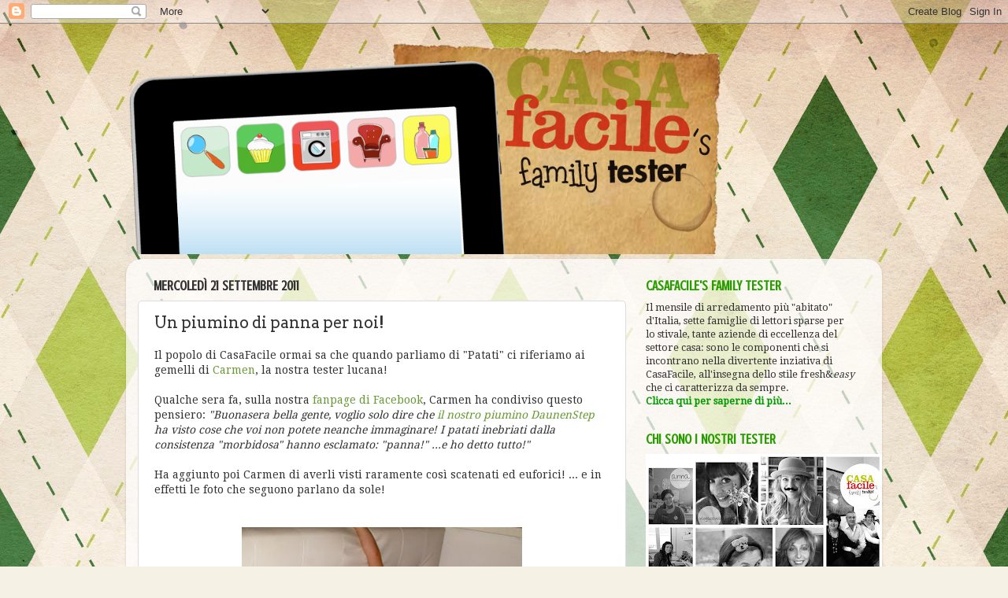

--- FILE ---
content_type: text/html; charset=UTF-8
request_url: http://casafaciletester.blogspot.com/2011/09/un-piumino-di-panna-per-noi.html
body_size: 26116
content:
<!DOCTYPE html>
<html class='v2' dir='ltr' lang='it'>
<head>
<link href='https://www.blogger.com/static/v1/widgets/4128112664-css_bundle_v2.css' rel='stylesheet' type='text/css'/>
<meta content='width=1100' name='viewport'/>
<meta content='text/html; charset=UTF-8' http-equiv='Content-Type'/>
<meta content='blogger' name='generator'/>
<link href='http://casafaciletester.blogspot.com/favicon.ico' rel='icon' type='image/x-icon'/>
<link href='http://casafaciletester.blogspot.com/2011/09/un-piumino-di-panna-per-noi.html' rel='canonical'/>
<link rel="alternate" type="application/atom+xml" title="CF&#39;s family tester - Atom" href="http://casafaciletester.blogspot.com/feeds/posts/default" />
<link rel="alternate" type="application/rss+xml" title="CF&#39;s family tester - RSS" href="http://casafaciletester.blogspot.com/feeds/posts/default?alt=rss" />
<link rel="service.post" type="application/atom+xml" title="CF&#39;s family tester - Atom" href="https://www.blogger.com/feeds/3887124987360851825/posts/default" />

<link rel="alternate" type="application/atom+xml" title="CF&#39;s family tester - Atom" href="http://casafaciletester.blogspot.com/feeds/1603831145132417759/comments/default" />
<!--Can't find substitution for tag [blog.ieCssRetrofitLinks]-->
<link href='https://blogger.googleusercontent.com/img/b/R29vZ2xl/AVvXsEjf5yxt6fuxN_PdrBXZBaxTrRuYYcFGr96OaCeYkQuRS-HzIy1ajcWRIRiPwkwAKL0-zjlf5TRtWYJhLp8UKfkdedfIHjU5twOsW2Oc6pO5_XYbUouIpBD9g55I-evIOa5MD9krwFJVWat9/s400/032.JPG' rel='image_src'/>
<meta content='http://casafaciletester.blogspot.com/2011/09/un-piumino-di-panna-per-noi.html' property='og:url'/>
<meta content='Un piumino di panna per noi!' property='og:title'/>
<meta content='I lettori tester di CasaFacile provano tanti prodotti ogni mese' property='og:description'/>
<meta content='https://blogger.googleusercontent.com/img/b/R29vZ2xl/AVvXsEjf5yxt6fuxN_PdrBXZBaxTrRuYYcFGr96OaCeYkQuRS-HzIy1ajcWRIRiPwkwAKL0-zjlf5TRtWYJhLp8UKfkdedfIHjU5twOsW2Oc6pO5_XYbUouIpBD9g55I-evIOa5MD9krwFJVWat9/w1200-h630-p-k-no-nu/032.JPG' property='og:image'/>
<title>CF's family tester: Un piumino di panna per noi!</title>
<style type='text/css'>@font-face{font-family:'Arvo';font-style:normal;font-weight:400;font-display:swap;src:url(//fonts.gstatic.com/s/arvo/v23/tDbD2oWUg0MKqScQ7Z7o_vo.woff2)format('woff2');unicode-range:U+0000-00FF,U+0131,U+0152-0153,U+02BB-02BC,U+02C6,U+02DA,U+02DC,U+0304,U+0308,U+0329,U+2000-206F,U+20AC,U+2122,U+2191,U+2193,U+2212,U+2215,U+FEFF,U+FFFD;}@font-face{font-family:'Crushed';font-style:normal;font-weight:400;font-display:swap;src:url(//fonts.gstatic.com/s/crushed/v32/U9Mc6dym6WXImTlFf1AVuaixPzHIug.woff2)format('woff2');unicode-range:U+0100-02BA,U+02BD-02C5,U+02C7-02CC,U+02CE-02D7,U+02DD-02FF,U+0304,U+0308,U+0329,U+1D00-1DBF,U+1E00-1E9F,U+1EF2-1EFF,U+2020,U+20A0-20AB,U+20AD-20C0,U+2113,U+2C60-2C7F,U+A720-A7FF;}@font-face{font-family:'Crushed';font-style:normal;font-weight:400;font-display:swap;src:url(//fonts.gstatic.com/s/crushed/v32/U9Mc6dym6WXImTlFf14VuaixPzE.woff2)format('woff2');unicode-range:U+0000-00FF,U+0131,U+0152-0153,U+02BB-02BC,U+02C6,U+02DA,U+02DC,U+0304,U+0308,U+0329,U+2000-206F,U+20AC,U+2122,U+2191,U+2193,U+2212,U+2215,U+FEFF,U+FFFD;}@font-face{font-family:'Droid Serif';font-style:normal;font-weight:400;font-display:swap;src:url(//fonts.gstatic.com/s/droidserif/v20/tDbI2oqRg1oM3QBjjcaDkOr9rAXWGQyH.woff2)format('woff2');unicode-range:U+0000-00FF,U+0131,U+0152-0153,U+02BB-02BC,U+02C6,U+02DA,U+02DC,U+0304,U+0308,U+0329,U+2000-206F,U+20AC,U+2122,U+2191,U+2193,U+2212,U+2215,U+FEFF,U+FFFD;}</style>
<style id='page-skin-1' type='text/css'><!--
/*-----------------------------------------------
Blogger Template Style
Name:     Picture Window
Designer: Blogger
URL:      www.blogger.com
----------------------------------------------- */
/* Content
----------------------------------------------- */
body {
font: normal normal 14px Droid Serif;
color: #333333;
background: #f5f1e5 url(http://themes.googleusercontent.com/image?id=1a0AeDLTHbl0veIcjLG7wyMEOtSe8L5jsDMsuV_d1_xFhDH5Ki5qyGKxBPm30vy7v3vIh) repeat scroll top center /* Credit: Nic_Taylor (http://www.istockphoto.com/googleimages.php?id=8574782&platform=blogger) */;
}
html body .region-inner {
min-width: 0;
max-width: 100%;
width: auto;
}
.content-outer {
font-size: 90%;
}
a:link {
text-decoration:none;
color: #669933;
}
a:visited {
text-decoration:none;
color: #99cc66;
}
a:hover {
text-decoration:underline;
color: #a9ff32;
}
.content-outer {
background: transparent none repeat scroll top left;
-moz-border-radius: 0;
-webkit-border-radius: 0;
-goog-ms-border-radius: 0;
border-radius: 0;
-moz-box-shadow: 0 0 0 rgba(0, 0, 0, .15);
-webkit-box-shadow: 0 0 0 rgba(0, 0, 0, .15);
-goog-ms-box-shadow: 0 0 0 rgba(0, 0, 0, .15);
box-shadow: 0 0 0 rgba(0, 0, 0, .15);
margin: 20px auto;
}
.content-inner {
padding: 0;
}
/* Header
----------------------------------------------- */
.header-outer {
background: transparent none repeat-x scroll top left;
_background-image: none;
color: #ffffff;
-moz-border-radius: 0;
-webkit-border-radius: 0;
-goog-ms-border-radius: 0;
border-radius: 0;
}
.Header img, .Header #header-inner {
-moz-border-radius: 0;
-webkit-border-radius: 0;
-goog-ms-border-radius: 0;
border-radius: 0;
}
.header-inner .Header .titlewrapper,
.header-inner .Header .descriptionwrapper {
padding-left: 0;
padding-right: 0;
}
.Header h1 {
font: normal normal 36px Arial, Tahoma, Helvetica, FreeSans, sans-serif;
text-shadow: 1px 1px 3px rgba(0, 0, 0, 0.3);
}
.Header h1 a {
color: #ffffff;
}
.Header .description {
font-size: 130%;
}
/* Tabs
----------------------------------------------- */
.tabs-inner {
margin: .5em 20px 0;
padding: 0;
}
.tabs-inner .section {
margin: 0;
}
.tabs-inner .widget ul {
padding: 0;
background: transparent none repeat scroll bottom;
-moz-border-radius: 0;
-webkit-border-radius: 0;
-goog-ms-border-radius: 0;
border-radius: 0;
}
.tabs-inner .widget li {
border: none;
}
.tabs-inner .widget li a {
display: inline-block;
padding: .5em 1em;
margin-right: .25em;
color: #299d00;
font: normal normal 20px Georgia, Utopia, 'Palatino Linotype', Palatino, serif;
-moz-border-radius: 10px 10px 0 0;
-webkit-border-top-left-radius: 10px;
-webkit-border-top-right-radius: 10px;
-goog-ms-border-radius: 10px 10px 0 0;
border-radius: 10px 10px 0 0;
background: transparent url(https://resources.blogblog.com/blogblog/data/1kt/transparent/black50.png) repeat scroll top left;
border-right: 1px solid transparent;
}
.tabs-inner .widget li:first-child a {
padding-left: 1.25em;
-moz-border-radius-topleft: 10px;
-moz-border-radius-bottomleft: 0;
-webkit-border-top-left-radius: 10px;
-webkit-border-bottom-left-radius: 0;
-goog-ms-border-top-left-radius: 10px;
-goog-ms-border-bottom-left-radius: 0;
border-top-left-radius: 10px;
border-bottom-left-radius: 0;
}
.tabs-inner .widget li.selected a,
.tabs-inner .widget li a:hover {
position: relative;
z-index: 1;
background: transparent url(https://resources.blogblog.com/blogblog/data/1kt/transparent/white80.png) repeat scroll bottom;
color: #4d4d4d;
-moz-box-shadow: 0 0 3px rgba(0, 0, 0, .15);
-webkit-box-shadow: 0 0 3px rgba(0, 0, 0, .15);
-goog-ms-box-shadow: 0 0 3px rgba(0, 0, 0, .15);
box-shadow: 0 0 3px rgba(0, 0, 0, .15);
}
/* Headings
----------------------------------------------- */
h2 {
font: normal bold 18px Crushed;
text-transform: uppercase;
color: #299d00;
margin: .5em 0;
}
/* Main
----------------------------------------------- */
.main-outer {
background: transparent url(https://resources.blogblog.com/blogblog/data/1kt/transparent/white80.png) repeat scroll top left;
-moz-border-radius: 20px 20px 0 0;
-webkit-border-top-left-radius: 20px;
-webkit-border-top-right-radius: 20px;
-webkit-border-bottom-left-radius: 0;
-webkit-border-bottom-right-radius: 0;
-goog-ms-border-radius: 20px 20px 0 0;
border-radius: 20px 20px 0 0;
-moz-box-shadow: 0 1px 3px rgba(0, 0, 0, .15);
-webkit-box-shadow: 0 1px 3px rgba(0, 0, 0, .15);
-goog-ms-box-shadow: 0 1px 3px rgba(0, 0, 0, .15);
box-shadow: 0 1px 3px rgba(0, 0, 0, .15);
}
.main-inner {
padding: 15px 20px 20px;
}
.main-inner .column-center-inner {
padding: 0 0;
}
.main-inner .column-left-inner {
padding-left: 0;
}
.main-inner .column-right-inner {
padding-right: 0;
}
/* Posts
----------------------------------------------- */
h3.post-title {
margin: 0;
font: normal normal 20px Arvo;
}
.comments h4 {
margin: 1em 0 0;
font: normal normal 20px Arvo;
}
.date-header span {
color: #333333;
}
.post-outer {
background-color: #ffffff;
border: solid 1px #dddddd;
-moz-border-radius: 5px;
-webkit-border-radius: 5px;
border-radius: 5px;
-goog-ms-border-radius: 5px;
padding: 15px 20px;
margin: 0 -20px 20px;
}
.post-body {
line-height: 1.4;
font-size: 110%;
position: relative;
}
.post-header {
margin: 0 0 1.5em;
color: #999999;
line-height: 1.6;
}
.post-footer {
margin: .5em 0 0;
color: #999999;
line-height: 1.6;
}
#blog-pager {
font-size: 140%
}
#comments .comment-author {
padding-top: 1.5em;
border-top: dashed 1px #ccc;
border-top: dashed 1px rgba(128, 128, 128, .5);
background-position: 0 1.5em;
}
#comments .comment-author:first-child {
padding-top: 0;
border-top: none;
}
.avatar-image-container {
margin: .2em 0 0;
}
/* Comments
----------------------------------------------- */
.comments .comments-content .icon.blog-author {
background-repeat: no-repeat;
background-image: url([data-uri]);
}
.comments .comments-content .loadmore a {
border-top: 1px solid #a9ff32;
border-bottom: 1px solid #a9ff32;
}
.comments .continue {
border-top: 2px solid #a9ff32;
}
/* Widgets
----------------------------------------------- */
.widget ul, .widget #ArchiveList ul.flat {
padding: 0;
list-style: none;
}
.widget ul li, .widget #ArchiveList ul.flat li {
border-top: dashed 1px #ccc;
border-top: dashed 1px rgba(128, 128, 128, .5);
}
.widget ul li:first-child, .widget #ArchiveList ul.flat li:first-child {
border-top: none;
}
.widget .post-body ul {
list-style: disc;
}
.widget .post-body ul li {
border: none;
}
/* Footer
----------------------------------------------- */
.footer-outer {
color:#cccccc;
background: transparent url(https://resources.blogblog.com/blogblog/data/1kt/transparent/black50.png) repeat scroll top left;
-moz-border-radius: 0 0 20px 20px;
-webkit-border-top-left-radius: 0;
-webkit-border-top-right-radius: 0;
-webkit-border-bottom-left-radius: 20px;
-webkit-border-bottom-right-radius: 20px;
-goog-ms-border-radius: 0 0 20px 20px;
border-radius: 0 0 20px 20px;
-moz-box-shadow: 0 1px 3px rgba(0, 0, 0, .15);
-webkit-box-shadow: 0 1px 3px rgba(0, 0, 0, .15);
-goog-ms-box-shadow: 0 1px 3px rgba(0, 0, 0, .15);
box-shadow: 0 1px 3px rgba(0, 0, 0, .15);
}
.footer-inner {
padding: 10px 20px 20px;
}
.footer-outer a {
color: #ccee98;
}
.footer-outer a:visited {
color: #aaee77;
}
.footer-outer a:hover {
color: #a9ff32;
}
.footer-outer .widget h2 {
color: #aaaaaa;
}
/* Mobile
----------------------------------------------- */
html body.mobile {
height: auto;
}
html body.mobile {
min-height: 480px;
background-size: 100% auto;
}
.mobile .body-fauxcolumn-outer {
background: transparent none repeat scroll top left;
}
html .mobile .mobile-date-outer, html .mobile .blog-pager {
border-bottom: none;
background: transparent url(https://resources.blogblog.com/blogblog/data/1kt/transparent/white80.png) repeat scroll top left;
margin-bottom: 10px;
}
.mobile .date-outer {
background: transparent url(https://resources.blogblog.com/blogblog/data/1kt/transparent/white80.png) repeat scroll top left;
}
.mobile .header-outer, .mobile .main-outer,
.mobile .post-outer, .mobile .footer-outer {
-moz-border-radius: 0;
-webkit-border-radius: 0;
-goog-ms-border-radius: 0;
border-radius: 0;
}
.mobile .content-outer,
.mobile .main-outer,
.mobile .post-outer {
background: inherit;
border: none;
}
.mobile .content-outer {
font-size: 100%;
}
.mobile-link-button {
background-color: #669933;
}
.mobile-link-button a:link, .mobile-link-button a:visited {
color: #ffffff;
}
.mobile-index-contents {
color: #333333;
}
.mobile .tabs-inner .PageList .widget-content {
background: transparent url(https://resources.blogblog.com/blogblog/data/1kt/transparent/white80.png) repeat scroll bottom;
color: #4d4d4d;
}
.mobile .tabs-inner .PageList .widget-content .pagelist-arrow {
border-left: 1px solid transparent;
}

--></style>
<style id='template-skin-1' type='text/css'><!--
body {
min-width: 960px;
}
.content-outer, .content-fauxcolumn-outer, .region-inner {
min-width: 960px;
max-width: 960px;
_width: 960px;
}
.main-inner .columns {
padding-left: 0;
padding-right: 310px;
}
.main-inner .fauxcolumn-center-outer {
left: 0;
right: 310px;
/* IE6 does not respect left and right together */
_width: expression(this.parentNode.offsetWidth -
parseInt("0") -
parseInt("310px") + 'px');
}
.main-inner .fauxcolumn-left-outer {
width: 0;
}
.main-inner .fauxcolumn-right-outer {
width: 310px;
}
.main-inner .column-left-outer {
width: 0;
right: 100%;
margin-left: -0;
}
.main-inner .column-right-outer {
width: 310px;
margin-right: -310px;
}
#layout {
min-width: 0;
}
#layout .content-outer {
min-width: 0;
width: 800px;
}
#layout .region-inner {
min-width: 0;
width: auto;
}
body#layout div.add_widget {
padding: 8px;
}
body#layout div.add_widget a {
margin-left: 32px;
}
--></style>
<style>
    body {background-image:url(http\:\/\/themes.googleusercontent.com\/image?id=1a0AeDLTHbl0veIcjLG7wyMEOtSe8L5jsDMsuV_d1_xFhDH5Ki5qyGKxBPm30vy7v3vIh);}
    
@media (max-width: 200px) { body {background-image:url(http\:\/\/themes.googleusercontent.com\/image?id=1a0AeDLTHbl0veIcjLG7wyMEOtSe8L5jsDMsuV_d1_xFhDH5Ki5qyGKxBPm30vy7v3vIh&options=w200);}}
@media (max-width: 400px) and (min-width: 201px) { body {background-image:url(http\:\/\/themes.googleusercontent.com\/image?id=1a0AeDLTHbl0veIcjLG7wyMEOtSe8L5jsDMsuV_d1_xFhDH5Ki5qyGKxBPm30vy7v3vIh&options=w400);}}
@media (max-width: 800px) and (min-width: 401px) { body {background-image:url(http\:\/\/themes.googleusercontent.com\/image?id=1a0AeDLTHbl0veIcjLG7wyMEOtSe8L5jsDMsuV_d1_xFhDH5Ki5qyGKxBPm30vy7v3vIh&options=w800);}}
@media (max-width: 1200px) and (min-width: 801px) { body {background-image:url(http\:\/\/themes.googleusercontent.com\/image?id=1a0AeDLTHbl0veIcjLG7wyMEOtSe8L5jsDMsuV_d1_xFhDH5Ki5qyGKxBPm30vy7v3vIh&options=w1200);}}
/* Last tag covers anything over one higher than the previous max-size cap. */
@media (min-width: 1201px) { body {background-image:url(http\:\/\/themes.googleusercontent.com\/image?id=1a0AeDLTHbl0veIcjLG7wyMEOtSe8L5jsDMsuV_d1_xFhDH5Ki5qyGKxBPm30vy7v3vIh&options=w1600);}}
  </style>
<link href='https://www.blogger.com/dyn-css/authorization.css?targetBlogID=3887124987360851825&amp;zx=263ef12e-e9c6-423d-81ec-34f52e302cc0' media='none' onload='if(media!=&#39;all&#39;)media=&#39;all&#39;' rel='stylesheet'/><noscript><link href='https://www.blogger.com/dyn-css/authorization.css?targetBlogID=3887124987360851825&amp;zx=263ef12e-e9c6-423d-81ec-34f52e302cc0' rel='stylesheet'/></noscript>
<meta name='google-adsense-platform-account' content='ca-host-pub-1556223355139109'/>
<meta name='google-adsense-platform-domain' content='blogspot.com'/>

</head>
<body class='loading variant-open'>
<div class='navbar section' id='navbar' name='Navbar'><div class='widget Navbar' data-version='1' id='Navbar1'><script type="text/javascript">
    function setAttributeOnload(object, attribute, val) {
      if(window.addEventListener) {
        window.addEventListener('load',
          function(){ object[attribute] = val; }, false);
      } else {
        window.attachEvent('onload', function(){ object[attribute] = val; });
      }
    }
  </script>
<div id="navbar-iframe-container"></div>
<script type="text/javascript" src="https://apis.google.com/js/platform.js"></script>
<script type="text/javascript">
      gapi.load("gapi.iframes:gapi.iframes.style.bubble", function() {
        if (gapi.iframes && gapi.iframes.getContext) {
          gapi.iframes.getContext().openChild({
              url: 'https://www.blogger.com/navbar/3887124987360851825?po\x3d1603831145132417759\x26origin\x3dhttp://casafaciletester.blogspot.com',
              where: document.getElementById("navbar-iframe-container"),
              id: "navbar-iframe"
          });
        }
      });
    </script><script type="text/javascript">
(function() {
var script = document.createElement('script');
script.type = 'text/javascript';
script.src = '//pagead2.googlesyndication.com/pagead/js/google_top_exp.js';
var head = document.getElementsByTagName('head')[0];
if (head) {
head.appendChild(script);
}})();
</script>
</div></div>
<div class='body-fauxcolumns'>
<div class='fauxcolumn-outer body-fauxcolumn-outer'>
<div class='cap-top'>
<div class='cap-left'></div>
<div class='cap-right'></div>
</div>
<div class='fauxborder-left'>
<div class='fauxborder-right'></div>
<div class='fauxcolumn-inner'>
</div>
</div>
<div class='cap-bottom'>
<div class='cap-left'></div>
<div class='cap-right'></div>
</div>
</div>
</div>
<div class='content'>
<div class='content-fauxcolumns'>
<div class='fauxcolumn-outer content-fauxcolumn-outer'>
<div class='cap-top'>
<div class='cap-left'></div>
<div class='cap-right'></div>
</div>
<div class='fauxborder-left'>
<div class='fauxborder-right'></div>
<div class='fauxcolumn-inner'>
</div>
</div>
<div class='cap-bottom'>
<div class='cap-left'></div>
<div class='cap-right'></div>
</div>
</div>
</div>
<div class='content-outer'>
<div class='content-cap-top cap-top'>
<div class='cap-left'></div>
<div class='cap-right'></div>
</div>
<div class='fauxborder-left content-fauxborder-left'>
<div class='fauxborder-right content-fauxborder-right'></div>
<div class='content-inner'>
<header>
<div class='header-outer'>
<div class='header-cap-top cap-top'>
<div class='cap-left'></div>
<div class='cap-right'></div>
</div>
<div class='fauxborder-left header-fauxborder-left'>
<div class='fauxborder-right header-fauxborder-right'></div>
<div class='region-inner header-inner'>
<div class='header section' id='header' name='Intestazione'><div class='widget Header' data-version='1' id='Header1'>
<div id='header-inner'>
<a href='http://casafaciletester.blogspot.com/' style='display: block'>
<img alt='CF&#39;s family tester' height='273px; ' id='Header1_headerimg' src='https://blogger.googleusercontent.com/img/b/R29vZ2xl/AVvXsEgRqqJl9uVvByCvS5h4WKzAeuVgpJImfmhu_Oo7vC4Upbtr4wG4lO9HducGmgMPaiY192Am5CHaSDxXxCl5BXoncxkSKaW4WohQbq9iAUY48EErhHtLBvo536ZgmA6BIc9e2daryLl4hBJn/s1600/headercffamilytester.png' style='display: block' width='760px; '/>
</a>
</div>
</div></div>
</div>
</div>
<div class='header-cap-bottom cap-bottom'>
<div class='cap-left'></div>
<div class='cap-right'></div>
</div>
</div>
</header>
<div class='tabs-outer'>
<div class='tabs-cap-top cap-top'>
<div class='cap-left'></div>
<div class='cap-right'></div>
</div>
<div class='fauxborder-left tabs-fauxborder-left'>
<div class='fauxborder-right tabs-fauxborder-right'></div>
<div class='region-inner tabs-inner'>
<div class='tabs no-items section' id='crosscol' name='Multi-colonne'></div>
<div class='tabs no-items section' id='crosscol-overflow' name='Cross-Column 2'></div>
</div>
</div>
<div class='tabs-cap-bottom cap-bottom'>
<div class='cap-left'></div>
<div class='cap-right'></div>
</div>
</div>
<div class='main-outer'>
<div class='main-cap-top cap-top'>
<div class='cap-left'></div>
<div class='cap-right'></div>
</div>
<div class='fauxborder-left main-fauxborder-left'>
<div class='fauxborder-right main-fauxborder-right'></div>
<div class='region-inner main-inner'>
<div class='columns fauxcolumns'>
<div class='fauxcolumn-outer fauxcolumn-center-outer'>
<div class='cap-top'>
<div class='cap-left'></div>
<div class='cap-right'></div>
</div>
<div class='fauxborder-left'>
<div class='fauxborder-right'></div>
<div class='fauxcolumn-inner'>
</div>
</div>
<div class='cap-bottom'>
<div class='cap-left'></div>
<div class='cap-right'></div>
</div>
</div>
<div class='fauxcolumn-outer fauxcolumn-left-outer'>
<div class='cap-top'>
<div class='cap-left'></div>
<div class='cap-right'></div>
</div>
<div class='fauxborder-left'>
<div class='fauxborder-right'></div>
<div class='fauxcolumn-inner'>
</div>
</div>
<div class='cap-bottom'>
<div class='cap-left'></div>
<div class='cap-right'></div>
</div>
</div>
<div class='fauxcolumn-outer fauxcolumn-right-outer'>
<div class='cap-top'>
<div class='cap-left'></div>
<div class='cap-right'></div>
</div>
<div class='fauxborder-left'>
<div class='fauxborder-right'></div>
<div class='fauxcolumn-inner'>
</div>
</div>
<div class='cap-bottom'>
<div class='cap-left'></div>
<div class='cap-right'></div>
</div>
</div>
<!-- corrects IE6 width calculation -->
<div class='columns-inner'>
<div class='column-center-outer'>
<div class='column-center-inner'>
<div class='main section' id='main' name='Principale'><div class='widget Blog' data-version='1' id='Blog1'>
<div class='blog-posts hfeed'>

          <div class="date-outer">
        
<h2 class='date-header'><span>mercoledì 21 settembre 2011</span></h2>

          <div class="date-posts">
        
<div class='post-outer'>
<div class='post hentry uncustomized-post-template' itemprop='blogPost' itemscope='itemscope' itemtype='http://schema.org/BlogPosting'>
<meta content='https://blogger.googleusercontent.com/img/b/R29vZ2xl/AVvXsEjf5yxt6fuxN_PdrBXZBaxTrRuYYcFGr96OaCeYkQuRS-HzIy1ajcWRIRiPwkwAKL0-zjlf5TRtWYJhLp8UKfkdedfIHjU5twOsW2Oc6pO5_XYbUouIpBD9g55I-evIOa5MD9krwFJVWat9/s400/032.JPG' itemprop='image_url'/>
<meta content='3887124987360851825' itemprop='blogId'/>
<meta content='1603831145132417759' itemprop='postId'/>
<a name='1603831145132417759'></a>
<h3 class='post-title entry-title' itemprop='name'>
Un piumino di panna per noi!
</h3>
<div class='post-header'>
<div class='post-header-line-1'></div>
</div>
<div class='post-body entry-content' id='post-body-1603831145132417759' itemprop='description articleBody'>
Il popolo di CasaFacile ormai sa che quando parliamo di "Patati" ci riferiamo ai gemelli di <a href="http://casafaciletester.blogspot.com/2011/09/carmen-la-lucania-i-patati-la-luce-e.html">Carmen</a>, la nostra tester lucana!<br />
<br />
Qualche sera fa, sulla nostra <a href="http://www.facebook.com/CasaFacile">fanpage di Facebook</a>, Carmen ha condiviso questo pensiero: <i>"Buonasera bella gente, voglio solo dire che <a href="http://casafaciletester.blogspot.com/2011/09/daunenstep-100-anni-di-passione-per-la.html">il nostro piumino DaunenStep</a> ha visto cose che voi non potete neanche immaginare! I patati inebriati dalla consistenza "morbidosa" hanno esclamato: "panna!" ...e ho detto tutto!"</i><br />
<br />
Ha aggiunto poi Carmen di averli visti raramente così scatenati ed euforici! ... e in effetti le foto che seguono parlano da sole!<br />
<br />
<br />
<div class="separator" style="clear: both; text-align: center;"><a href="https://blogger.googleusercontent.com/img/b/R29vZ2xl/AVvXsEjf5yxt6fuxN_PdrBXZBaxTrRuYYcFGr96OaCeYkQuRS-HzIy1ajcWRIRiPwkwAKL0-zjlf5TRtWYJhLp8UKfkdedfIHjU5twOsW2Oc6pO5_XYbUouIpBD9g55I-evIOa5MD9krwFJVWat9/s1600/032.JPG" imageanchor="1" style="margin-left: 1em; margin-right: 1em;"><img border="0" height="400" src="https://blogger.googleusercontent.com/img/b/R29vZ2xl/AVvXsEjf5yxt6fuxN_PdrBXZBaxTrRuYYcFGr96OaCeYkQuRS-HzIy1ajcWRIRiPwkwAKL0-zjlf5TRtWYJhLp8UKfkdedfIHjU5twOsW2Oc6pO5_XYbUouIpBD9g55I-evIOa5MD9krwFJVWat9/s400/032.JPG" width="356" /></a></div><br />
<br />
<div class="separator" style="clear: both; text-align: center;"><a href="https://blogger.googleusercontent.com/img/b/R29vZ2xl/AVvXsEhvv39AKivI4tBGzWCNBmwQjQl6DKsSIFiR5dtvYJF2C-2UDOnRweeMWMMK1hD60LoziwBexFWu_thD9vRBKp8yRKU1DtfYBx9cpfJWSjjMVSRejxH8Z1y60O-LGQiCoaQs3I4y_bH0ylXA/s1600/019.2.jpg" imageanchor="1" style="margin-left: 1em; margin-right: 1em;"><img border="0" height="300" src="https://blogger.googleusercontent.com/img/b/R29vZ2xl/AVvXsEhvv39AKivI4tBGzWCNBmwQjQl6DKsSIFiR5dtvYJF2C-2UDOnRweeMWMMK1hD60LoziwBexFWu_thD9vRBKp8yRKU1DtfYBx9cpfJWSjjMVSRejxH8Z1y60O-LGQiCoaQs3I4y_bH0ylXA/s400/019.2.jpg" width="400" /></a></div><br />
<br />
<div class="separator" style="clear: both; text-align: center;"><a href="https://blogger.googleusercontent.com/img/b/R29vZ2xl/AVvXsEjVl8iSfd5TK9SsJzNiRWopoqUor77UaqjIUm4MPHVb3jMgEz02cG_pCxgQgoCGDTlKf3gO9BnRPqflL4WNMeQQlEOBj-F6ub6J5Y_oSAg4kGe3N_SJaHCf0hLHB8VZ_QEfeE65W1nfLiW6/s1600/029+%25282%2529.JPG" imageanchor="1" style="margin-left: 1em; margin-right: 1em;"><img border="0" height="382" src="https://blogger.googleusercontent.com/img/b/R29vZ2xl/AVvXsEjVl8iSfd5TK9SsJzNiRWopoqUor77UaqjIUm4MPHVb3jMgEz02cG_pCxgQgoCGDTlKf3gO9BnRPqflL4WNMeQQlEOBj-F6ub6J5Y_oSAg4kGe3N_SJaHCf0hLHB8VZ_QEfeE65W1nfLiW6/s400/029+%25282%2529.JPG" width="400" /></a></div><br />
<br />
<div class="separator" style="clear: both; text-align: center;"></div><br />
<div class="separator" style="clear: both; text-align: center;"></div>
<div style='clear: both;'></div>
</div>
<div class='post-footer'>
<div class='post-footer-line post-footer-line-1'>
<span class='post-author vcard'>
Pubblicato da
<span class='fn' itemprop='author' itemscope='itemscope' itemtype='http://schema.org/Person'>
<span itemprop='name'>CasaFacile</span>
</span>
</span>
<span class='post-timestamp'>
alle
<meta content='http://casafaciletester.blogspot.com/2011/09/un-piumino-di-panna-per-noi.html' itemprop='url'/>
<a class='timestamp-link' href='http://casafaciletester.blogspot.com/2011/09/un-piumino-di-panna-per-noi.html' rel='bookmark' title='permanent link'><abbr class='published' itemprop='datePublished' title='2011-09-21T11:03:00+02:00'>11:03</abbr></a>
</span>
<span class='post-comment-link'>
</span>
<span class='post-icons'>
<span class='item-control blog-admin pid-1534764982'>
<a href='https://www.blogger.com/post-edit.g?blogID=3887124987360851825&postID=1603831145132417759&from=pencil' title='Modifica post'>
<img alt='' class='icon-action' height='18' src='https://resources.blogblog.com/img/icon18_edit_allbkg.gif' width='18'/>
</a>
</span>
</span>
<div class='post-share-buttons goog-inline-block'>
<a class='goog-inline-block share-button sb-email' href='https://www.blogger.com/share-post.g?blogID=3887124987360851825&postID=1603831145132417759&target=email' target='_blank' title='Invia tramite email'><span class='share-button-link-text'>Invia tramite email</span></a><a class='goog-inline-block share-button sb-blog' href='https://www.blogger.com/share-post.g?blogID=3887124987360851825&postID=1603831145132417759&target=blog' onclick='window.open(this.href, "_blank", "height=270,width=475"); return false;' target='_blank' title='Postalo sul blog'><span class='share-button-link-text'>Postalo sul blog</span></a><a class='goog-inline-block share-button sb-twitter' href='https://www.blogger.com/share-post.g?blogID=3887124987360851825&postID=1603831145132417759&target=twitter' target='_blank' title='Condividi su X'><span class='share-button-link-text'>Condividi su X</span></a><a class='goog-inline-block share-button sb-facebook' href='https://www.blogger.com/share-post.g?blogID=3887124987360851825&postID=1603831145132417759&target=facebook' onclick='window.open(this.href, "_blank", "height=430,width=640"); return false;' target='_blank' title='Condividi su Facebook'><span class='share-button-link-text'>Condividi su Facebook</span></a><a class='goog-inline-block share-button sb-pinterest' href='https://www.blogger.com/share-post.g?blogID=3887124987360851825&postID=1603831145132417759&target=pinterest' target='_blank' title='Condividi su Pinterest'><span class='share-button-link-text'>Condividi su Pinterest</span></a>
</div>
</div>
<div class='post-footer-line post-footer-line-2'>
<span class='post-labels'>
Etichette:
<a href='http://casafaciletester.blogspot.com/search/label/Carmen' rel='tag'>Carmen</a>,
<a href='http://casafaciletester.blogspot.com/search/label/DaunenStep' rel='tag'>DaunenStep</a>
</span>
</div>
<div class='post-footer-line post-footer-line-3'>
<span class='post-location'>
</span>
</div>
</div>
</div>
<div class='comments' id='comments'>
<a name='comments'></a>
<h4>8 commenti:</h4>
<div class='comments-content'>
<script async='async' src='' type='text/javascript'></script>
<script type='text/javascript'>
    (function() {
      var items = null;
      var msgs = null;
      var config = {};

// <![CDATA[
      var cursor = null;
      if (items && items.length > 0) {
        cursor = parseInt(items[items.length - 1].timestamp) + 1;
      }

      var bodyFromEntry = function(entry) {
        var text = (entry &&
                    ((entry.content && entry.content.$t) ||
                     (entry.summary && entry.summary.$t))) ||
            '';
        if (entry && entry.gd$extendedProperty) {
          for (var k in entry.gd$extendedProperty) {
            if (entry.gd$extendedProperty[k].name == 'blogger.contentRemoved') {
              return '<span class="deleted-comment">' + text + '</span>';
            }
          }
        }
        return text;
      }

      var parse = function(data) {
        cursor = null;
        var comments = [];
        if (data && data.feed && data.feed.entry) {
          for (var i = 0, entry; entry = data.feed.entry[i]; i++) {
            var comment = {};
            // comment ID, parsed out of the original id format
            var id = /blog-(\d+).post-(\d+)/.exec(entry.id.$t);
            comment.id = id ? id[2] : null;
            comment.body = bodyFromEntry(entry);
            comment.timestamp = Date.parse(entry.published.$t) + '';
            if (entry.author && entry.author.constructor === Array) {
              var auth = entry.author[0];
              if (auth) {
                comment.author = {
                  name: (auth.name ? auth.name.$t : undefined),
                  profileUrl: (auth.uri ? auth.uri.$t : undefined),
                  avatarUrl: (auth.gd$image ? auth.gd$image.src : undefined)
                };
              }
            }
            if (entry.link) {
              if (entry.link[2]) {
                comment.link = comment.permalink = entry.link[2].href;
              }
              if (entry.link[3]) {
                var pid = /.*comments\/default\/(\d+)\?.*/.exec(entry.link[3].href);
                if (pid && pid[1]) {
                  comment.parentId = pid[1];
                }
              }
            }
            comment.deleteclass = 'item-control blog-admin';
            if (entry.gd$extendedProperty) {
              for (var k in entry.gd$extendedProperty) {
                if (entry.gd$extendedProperty[k].name == 'blogger.itemClass') {
                  comment.deleteclass += ' ' + entry.gd$extendedProperty[k].value;
                } else if (entry.gd$extendedProperty[k].name == 'blogger.displayTime') {
                  comment.displayTime = entry.gd$extendedProperty[k].value;
                }
              }
            }
            comments.push(comment);
          }
        }
        return comments;
      };

      var paginator = function(callback) {
        if (hasMore()) {
          var url = config.feed + '?alt=json&v=2&orderby=published&reverse=false&max-results=50';
          if (cursor) {
            url += '&published-min=' + new Date(cursor).toISOString();
          }
          window.bloggercomments = function(data) {
            var parsed = parse(data);
            cursor = parsed.length < 50 ? null
                : parseInt(parsed[parsed.length - 1].timestamp) + 1
            callback(parsed);
            window.bloggercomments = null;
          }
          url += '&callback=bloggercomments';
          var script = document.createElement('script');
          script.type = 'text/javascript';
          script.src = url;
          document.getElementsByTagName('head')[0].appendChild(script);
        }
      };
      var hasMore = function() {
        return !!cursor;
      };
      var getMeta = function(key, comment) {
        if ('iswriter' == key) {
          var matches = !!comment.author
              && comment.author.name == config.authorName
              && comment.author.profileUrl == config.authorUrl;
          return matches ? 'true' : '';
        } else if ('deletelink' == key) {
          return config.baseUri + '/comment/delete/'
               + config.blogId + '/' + comment.id;
        } else if ('deleteclass' == key) {
          return comment.deleteclass;
        }
        return '';
      };

      var replybox = null;
      var replyUrlParts = null;
      var replyParent = undefined;

      var onReply = function(commentId, domId) {
        if (replybox == null) {
          // lazily cache replybox, and adjust to suit this style:
          replybox = document.getElementById('comment-editor');
          if (replybox != null) {
            replybox.height = '250px';
            replybox.style.display = 'block';
            replyUrlParts = replybox.src.split('#');
          }
        }
        if (replybox && (commentId !== replyParent)) {
          replybox.src = '';
          document.getElementById(domId).insertBefore(replybox, null);
          replybox.src = replyUrlParts[0]
              + (commentId ? '&parentID=' + commentId : '')
              + '#' + replyUrlParts[1];
          replyParent = commentId;
        }
      };

      var hash = (window.location.hash || '#').substring(1);
      var startThread, targetComment;
      if (/^comment-form_/.test(hash)) {
        startThread = hash.substring('comment-form_'.length);
      } else if (/^c[0-9]+$/.test(hash)) {
        targetComment = hash.substring(1);
      }

      // Configure commenting API:
      var configJso = {
        'maxDepth': config.maxThreadDepth
      };
      var provider = {
        'id': config.postId,
        'data': items,
        'loadNext': paginator,
        'hasMore': hasMore,
        'getMeta': getMeta,
        'onReply': onReply,
        'rendered': true,
        'initComment': targetComment,
        'initReplyThread': startThread,
        'config': configJso,
        'messages': msgs
      };

      var render = function() {
        if (window.goog && window.goog.comments) {
          var holder = document.getElementById('comment-holder');
          window.goog.comments.render(holder, provider);
        }
      };

      // render now, or queue to render when library loads:
      if (window.goog && window.goog.comments) {
        render();
      } else {
        window.goog = window.goog || {};
        window.goog.comments = window.goog.comments || {};
        window.goog.comments.loadQueue = window.goog.comments.loadQueue || [];
        window.goog.comments.loadQueue.push(render);
      }
    })();
// ]]>
  </script>
<div id='comment-holder'>
<div class="comment-thread toplevel-thread"><ol id="top-ra"><li class="comment" id="c7828821448319123982"><div class="avatar-image-container"><img src="//blogger.googleusercontent.com/img/b/R29vZ2xl/AVvXsEg_H6AedsU_v4YAxYUBQXgPSHHbLOkVXqLax2eD-DuVmJ7BEi8CLXpDm3mW1F6zDgRGEefGMxaTUfMOQAgtqi1YNanFAihRvHPhzgsdEv2yPhqw4WRm9exm5R021UbP0Xk/s45-c/Copia+di+Vale+BN2.png" alt=""/></div><div class="comment-block"><div class="comment-header"><cite class="user"><a href="https://www.blogger.com/profile/01410109088347678732" rel="nofollow">Appunti di Casa</a></cite><span class="icon user "></span><span class="datetime secondary-text"><a rel="nofollow" href="http://casafaciletester.blogspot.com/2011/09/un-piumino-di-panna-per-noi.html?showComment=1316611660128#c7828821448319123982">21 settembre 2011 alle ore 15:27</a></span></div><p class="comment-content">che patati veramente!!!<br>E condivido il pensiero della panna! Mordibosa come loro!</p><span class="comment-actions secondary-text"><a class="comment-reply" target="_self" data-comment-id="7828821448319123982">Rispondi</a><span class="item-control blog-admin blog-admin pid-1269561145"><a target="_self" href="https://www.blogger.com/comment/delete/3887124987360851825/7828821448319123982">Elimina</a></span></span></div><div class="comment-replies"><div id="c7828821448319123982-rt" class="comment-thread inline-thread hidden"><span class="thread-toggle thread-expanded"><span class="thread-arrow"></span><span class="thread-count"><a target="_self">Risposte</a></span></span><ol id="c7828821448319123982-ra" class="thread-chrome thread-expanded"><div></div><div id="c7828821448319123982-continue" class="continue"><a class="comment-reply" target="_self" data-comment-id="7828821448319123982">Rispondi</a></div></ol></div></div><div class="comment-replybox-single" id="c7828821448319123982-ce"></div></li><li class="comment" id="c3479468044702625701"><div class="avatar-image-container"><img src="//blogger.googleusercontent.com/img/b/R29vZ2xl/AVvXsEiZSXRzf_reqcbINJXRhhEuNxfZFd_AydNbe6NJ19BE0Fz3F5CIEC1QPfTZbD51LZLRpCWrV0V7n6vFtEl48z4sSBFX3hG1H4_FohOK6Y6dYUG97TZd7OGvII28tgx4ZA/s45-c/207231_1701297418925_1432635865_31448629_5910230_n+%282%29.jpg" alt=""/></div><div class="comment-block"><div class="comment-header"><cite class="user"><a href="https://www.blogger.com/profile/08473318574894163301" rel="nofollow">gabryfly3</a></cite><span class="icon user "></span><span class="datetime secondary-text"><a rel="nofollow" href="http://casafaciletester.blogspot.com/2011/09/un-piumino-di-panna-per-noi.html?showComment=1316611711449#c3479468044702625701">21 settembre 2011 alle ore 15:28</a></span></div><p class="comment-content">troppo belli i tuoi &quot;patati&quot;,il tuo piumino....tutta bella la tua famiglia!!! vi siete proprio divertiti!!!</p><span class="comment-actions secondary-text"><a class="comment-reply" target="_self" data-comment-id="3479468044702625701">Rispondi</a><span class="item-control blog-admin blog-admin pid-1164476264"><a target="_self" href="https://www.blogger.com/comment/delete/3887124987360851825/3479468044702625701">Elimina</a></span></span></div><div class="comment-replies"><div id="c3479468044702625701-rt" class="comment-thread inline-thread hidden"><span class="thread-toggle thread-expanded"><span class="thread-arrow"></span><span class="thread-count"><a target="_self">Risposte</a></span></span><ol id="c3479468044702625701-ra" class="thread-chrome thread-expanded"><div></div><div id="c3479468044702625701-continue" class="continue"><a class="comment-reply" target="_self" data-comment-id="3479468044702625701">Rispondi</a></div></ol></div></div><div class="comment-replybox-single" id="c3479468044702625701-ce"></div></li><li class="comment" id="c2471554856707943637"><div class="avatar-image-container"><img src="//blogger.googleusercontent.com/img/b/R29vZ2xl/AVvXsEhAp-lehqzNMdwzVatUGhiVqwR1swXGLZeOtzS8IWrLMmmPW-KK3pMaZUpgwG1725U51KsYoi-6l8gQY71jEY8-YQmptrAcVD5o-n-2mr2gM0Z3eA8LfgePuOqfjdyCxw/s45-c/falsi-d-autore-008.jpg" alt=""/></div><div class="comment-block"><div class="comment-header"><cite class="user"><a href="https://www.blogger.com/profile/08311955666119625951" rel="nofollow">Piera</a></cite><span class="icon user "></span><span class="datetime secondary-text"><a rel="nofollow" href="http://casafaciletester.blogspot.com/2011/09/un-piumino-di-panna-per-noi.html?showComment=1316612543045#c2471554856707943637">21 settembre 2011 alle ore 15:42</a></span></div><p class="comment-content">Super famiglia patatosa ... con panna!</p><span class="comment-actions secondary-text"><a class="comment-reply" target="_self" data-comment-id="2471554856707943637">Rispondi</a><span class="item-control blog-admin blog-admin pid-1617724794"><a target="_self" href="https://www.blogger.com/comment/delete/3887124987360851825/2471554856707943637">Elimina</a></span></span></div><div class="comment-replies"><div id="c2471554856707943637-rt" class="comment-thread inline-thread hidden"><span class="thread-toggle thread-expanded"><span class="thread-arrow"></span><span class="thread-count"><a target="_self">Risposte</a></span></span><ol id="c2471554856707943637-ra" class="thread-chrome thread-expanded"><div></div><div id="c2471554856707943637-continue" class="continue"><a class="comment-reply" target="_self" data-comment-id="2471554856707943637">Rispondi</a></div></ol></div></div><div class="comment-replybox-single" id="c2471554856707943637-ce"></div></li><li class="comment" id="c4335863624128834468"><div class="avatar-image-container"><img src="//www.blogger.com/img/blogger_logo_round_35.png" alt=""/></div><div class="comment-block"><div class="comment-header"><cite class="user"><a href="https://www.blogger.com/profile/13094141796208245541" rel="nofollow">carmen77</a></cite><span class="icon user "></span><span class="datetime secondary-text"><a rel="nofollow" href="http://casafaciletester.blogspot.com/2011/09/un-piumino-di-panna-per-noi.html?showComment=1316614362709#c4335863624128834468">21 settembre 2011 alle ore 16:12</a></span></div><p class="comment-content">colpiti ed affondati.......piumino super morbido ed estremamente accogliente!:)</p><span class="comment-actions secondary-text"><a class="comment-reply" target="_self" data-comment-id="4335863624128834468">Rispondi</a><span class="item-control blog-admin blog-admin pid-1654103899"><a target="_self" href="https://www.blogger.com/comment/delete/3887124987360851825/4335863624128834468">Elimina</a></span></span></div><div class="comment-replies"><div id="c4335863624128834468-rt" class="comment-thread inline-thread hidden"><span class="thread-toggle thread-expanded"><span class="thread-arrow"></span><span class="thread-count"><a target="_self">Risposte</a></span></span><ol id="c4335863624128834468-ra" class="thread-chrome thread-expanded"><div></div><div id="c4335863624128834468-continue" class="continue"><a class="comment-reply" target="_self" data-comment-id="4335863624128834468">Rispondi</a></div></ol></div></div><div class="comment-replybox-single" id="c4335863624128834468-ce"></div></li><li class="comment" id="c599513532362779426"><div class="avatar-image-container"><img src="//www.blogger.com/img/blogger_logo_round_35.png" alt=""/></div><div class="comment-block"><div class="comment-header"><cite class="user"><a href="https://www.blogger.com/profile/05830386296931081702" rel="nofollow">Serena</a></cite><span class="icon user "></span><span class="datetime secondary-text"><a rel="nofollow" href="http://casafaciletester.blogspot.com/2011/09/un-piumino-di-panna-per-noi.html?showComment=1316676639255#c599513532362779426">22 settembre 2011 alle ore 09:30</a></span></div><p class="comment-content">Che famiglia allegra su questo soffice piumino di panna... Un bacione ai patati!</p><span class="comment-actions secondary-text"><a class="comment-reply" target="_self" data-comment-id="599513532362779426">Rispondi</a><span class="item-control blog-admin blog-admin pid-1888857702"><a target="_self" href="https://www.blogger.com/comment/delete/3887124987360851825/599513532362779426">Elimina</a></span></span></div><div class="comment-replies"><div id="c599513532362779426-rt" class="comment-thread inline-thread hidden"><span class="thread-toggle thread-expanded"><span class="thread-arrow"></span><span class="thread-count"><a target="_self">Risposte</a></span></span><ol id="c599513532362779426-ra" class="thread-chrome thread-expanded"><div></div><div id="c599513532362779426-continue" class="continue"><a class="comment-reply" target="_self" data-comment-id="599513532362779426">Rispondi</a></div></ol></div></div><div class="comment-replybox-single" id="c599513532362779426-ce"></div></li><li class="comment" id="c9078040526137998863"><div class="avatar-image-container"><img src="//resources.blogblog.com/img/blank.gif" alt=""/></div><div class="comment-block"><div class="comment-header"><cite class="user">Antonella P.</cite><span class="icon user "></span><span class="datetime secondary-text"><a rel="nofollow" href="http://casafaciletester.blogspot.com/2011/09/un-piumino-di-panna-per-noi.html?showComment=1316687833875#c9078040526137998863">22 settembre 2011 alle ore 12:37</a></span></div><p class="comment-content">sarò anch&#39;io un patato? ho pensato la stessa cosa....ma che morbido sarà questo piumino?! lo si legge negli occhi....e nei sorrisi!!!</p><span class="comment-actions secondary-text"><a class="comment-reply" target="_self" data-comment-id="9078040526137998863">Rispondi</a><span class="item-control blog-admin blog-admin pid-476020619"><a target="_self" href="https://www.blogger.com/comment/delete/3887124987360851825/9078040526137998863">Elimina</a></span></span></div><div class="comment-replies"><div id="c9078040526137998863-rt" class="comment-thread inline-thread hidden"><span class="thread-toggle thread-expanded"><span class="thread-arrow"></span><span class="thread-count"><a target="_self">Risposte</a></span></span><ol id="c9078040526137998863-ra" class="thread-chrome thread-expanded"><div></div><div id="c9078040526137998863-continue" class="continue"><a class="comment-reply" target="_self" data-comment-id="9078040526137998863">Rispondi</a></div></ol></div></div><div class="comment-replybox-single" id="c9078040526137998863-ce"></div></li><li class="comment" id="c6191180788580996097"><div class="avatar-image-container"><img src="//blogger.googleusercontent.com/img/b/R29vZ2xl/AVvXsEiTmKUvKwYuV48gG-ubfSFY3WrFT3GKvPmGgNNMZa8FwZrY9IumGQll-3A4cpcKlI0OqS_4yYtB8Nl-IADaCKmh-wnu3EX8yAQCXsQs-0Z9-7HZcMk7Yex6oqwIIEeS2A/s45-c/IMG_1696.JPG" alt=""/></div><div class="comment-block"><div class="comment-header"><cite class="user"><a href="https://www.blogger.com/profile/08336777610300089678" rel="nofollow">Kendra</a></cite><span class="icon user "></span><span class="datetime secondary-text"><a rel="nofollow" href="http://casafaciletester.blogspot.com/2011/09/un-piumino-di-panna-per-noi.html?showComment=1316694913527#c6191180788580996097">22 settembre 2011 alle ore 14:35</a></span></div><p class="comment-content">Peccato che i cuoricini non si possano fare qui nel blog!!!:)</p><span class="comment-actions secondary-text"><a class="comment-reply" target="_self" data-comment-id="6191180788580996097">Rispondi</a><span class="item-control blog-admin blog-admin pid-1990174637"><a target="_self" href="https://www.blogger.com/comment/delete/3887124987360851825/6191180788580996097">Elimina</a></span></span></div><div class="comment-replies"><div id="c6191180788580996097-rt" class="comment-thread inline-thread hidden"><span class="thread-toggle thread-expanded"><span class="thread-arrow"></span><span class="thread-count"><a target="_self">Risposte</a></span></span><ol id="c6191180788580996097-ra" class="thread-chrome thread-expanded"><div></div><div id="c6191180788580996097-continue" class="continue"><a class="comment-reply" target="_self" data-comment-id="6191180788580996097">Rispondi</a></div></ol></div></div><div class="comment-replybox-single" id="c6191180788580996097-ce"></div></li><li class="comment" id="c3283853572041451737"><div class="avatar-image-container"><img src="//www.blogger.com/img/blogger_logo_round_35.png" alt=""/></div><div class="comment-block"><div class="comment-header"><cite class="user"><a href="https://www.blogger.com/profile/15230501367763379257" rel="nofollow">Raffa ella</a></cite><span class="icon user "></span><span class="datetime secondary-text"><a rel="nofollow" href="http://casafaciletester.blogspot.com/2011/09/un-piumino-di-panna-per-noi.html?showComment=1317392437083#c3283853572041451737">30 settembre 2011 alle ore 16:20</a></span></div><p class="comment-content">belli belli belli... bello anche Val Gardena Warm ;)</p><span class="comment-actions secondary-text"><a class="comment-reply" target="_self" data-comment-id="3283853572041451737">Rispondi</a><span class="item-control blog-admin blog-admin pid-1571635469"><a target="_self" href="https://www.blogger.com/comment/delete/3887124987360851825/3283853572041451737">Elimina</a></span></span></div><div class="comment-replies"><div id="c3283853572041451737-rt" class="comment-thread inline-thread hidden"><span class="thread-toggle thread-expanded"><span class="thread-arrow"></span><span class="thread-count"><a target="_self">Risposte</a></span></span><ol id="c3283853572041451737-ra" class="thread-chrome thread-expanded"><div></div><div id="c3283853572041451737-continue" class="continue"><a class="comment-reply" target="_self" data-comment-id="3283853572041451737">Rispondi</a></div></ol></div></div><div class="comment-replybox-single" id="c3283853572041451737-ce"></div></li></ol><div id="top-continue" class="continue"><a class="comment-reply" target="_self">Aggiungi commento</a></div><div class="comment-replybox-thread" id="top-ce"></div><div class="loadmore hidden" data-post-id="1603831145132417759"><a target="_self">Carica altro...</a></div></div>
</div>
</div>
<p class='comment-footer'>
<div class='comment-form'>
<a name='comment-form'></a>
<p>
</p>
<a href='https://www.blogger.com/comment/frame/3887124987360851825?po=1603831145132417759&hl=it&saa=85391&origin=http://casafaciletester.blogspot.com' id='comment-editor-src'></a>
<iframe allowtransparency='true' class='blogger-iframe-colorize blogger-comment-from-post' frameborder='0' height='410px' id='comment-editor' name='comment-editor' src='' width='100%'></iframe>
<script src='https://www.blogger.com/static/v1/jsbin/1345082660-comment_from_post_iframe.js' type='text/javascript'></script>
<script type='text/javascript'>
      BLOG_CMT_createIframe('https://www.blogger.com/rpc_relay.html');
    </script>
</div>
</p>
<div id='backlinks-container'>
<div id='Blog1_backlinks-container'>
</div>
</div>
</div>
</div>

        </div></div>
      
</div>
<div class='blog-pager' id='blog-pager'>
<span id='blog-pager-newer-link'>
<a class='blog-pager-newer-link' href='http://casafaciletester.blogspot.com/2011/09/gabry-su-una-nuvola.html' id='Blog1_blog-pager-newer-link' title='Post più recente'>Post più recente</a>
</span>
<span id='blog-pager-older-link'>
<a class='blog-pager-older-link' href='http://casafaciletester.blogspot.com/2011/09/primi-esperimenti-fotografici-con-il.html' id='Blog1_blog-pager-older-link' title='Post più vecchio'>Post più vecchio</a>
</span>
<a class='home-link' href='http://casafaciletester.blogspot.com/'>Home page</a>
</div>
<div class='clear'></div>
<div class='post-feeds'>
<div class='feed-links'>
Iscriviti a:
<a class='feed-link' href='http://casafaciletester.blogspot.com/feeds/1603831145132417759/comments/default' target='_blank' type='application/atom+xml'>Commenti sul post (Atom)</a>
</div>
</div>
</div></div>
</div>
</div>
<div class='column-left-outer'>
<div class='column-left-inner'>
<aside>
</aside>
</div>
</div>
<div class='column-right-outer'>
<div class='column-right-inner'>
<aside>
<div class='sidebar section' id='sidebar-right-1'><div class='widget Text' data-version='1' id='Text1'>
<h2 class='title'>CasaFacile's family tester</h2>
<div class='widget-content'>
Il mensile di arredamento più "abitato" d'Italia, sette famiglie di lettori<em> </em>sparse per lo stivale, tante aziende di eccellenza del settore casa: sono le componenti che si incontrano nella divertente inziativa di CasaFacile, all'insegna dello stile fresh&amp;<em>easy</em> che ci caratterizza da sempre.<br/><a style="font-weight: bold; color: rgb(0, 153, 0);" href="http://casafaciletester.blogspot.com/2011/09/casafacile-lancia-loperazione-family.html">Clicca qui per saperne di più...</a><br/>
</div>
<div class='clear'></div>
</div><div class='widget Image' data-version='1' id='Image14'>
<h2>CHI SONO I NOSTRI TESTER</h2>
<div class='widget-content'>
<a href='http://casafaciletester.blogspot.com/search/label/i%20nostri%20tester'>
<img alt='CHI SONO I NOSTRI TESTER' height='184' id='Image14_img' src='https://blogger.googleusercontent.com/img/b/R29vZ2xl/AVvXsEixAhs94HNSO6NREsCI4stldqSFqv3WBAo7bO6CjPB3VxtuZ1bi31_1xs67a1VvWKbZ2kVKcA2USG0e1OHNJxq37a8UCRPW6_suwDVuRxHI_PoY4mV6W1NL2Nbqy5qyTahsH-9wV3S7LY4/s300/1.jpg' width='300'/>
</a>
<br/>
</div>
<div class='clear'></div>
</div><div class='widget Text' data-version='1' id='Text2'>
<h2 class='title'>LE AZIENDE PARTECIPANTI</h2>
<div class='widget-content'>
<a style="font-weight: bold; color: rgb(0, 153, 0);" href="http://casafaciletester.blogspot.com/2011/09/daunenstep-100-anni-di-passione-per-la.html"></a>Vuoi candidare la tua azienda? <a style="color: rgb(0, 153, 0);" href="mailto:marketing.design@mondadori.it?subject=richiestaCFtester">Scrivici!</a>
</div>
<div class='clear'></div>
</div><div class='widget Image' data-version='1' id='Image35'>
<h2>I COLONIALI</h2>
<div class='widget-content'>
<a href='http://casafaciletester.blogspot.it/search/label/Coloniali'>
<img alt='I COLONIALI' height='154' id='Image35_img' src='https://blogger.googleusercontent.com/img/b/R29vZ2xl/AVvXsEjYgTKn8EHMjgl7IDSXj9-_U1u6ZPi8NF3CNuFdGbmjRuNAlwP-6HuBaOJvPuZIvGrcGBqQRH2Gm_dvcigwiDZwUn2YEbeSIx1RzpyySBd3gIOGDkWbLjRxPT5dvIpwa7wGwBg77GKUjks/s1600/logo.jpg' width='265'/>
</a>
<br/>
</div>
<div class='clear'></div>
</div><div class='widget Image' data-version='1' id='Image34'>
<div class='widget-content'>
<a href='http://casafaciletester.blogspot.it/search/label/Fujifilm'>
<img alt='' height='49' id='Image34_img' src='https://blogger.googleusercontent.com/img/b/R29vZ2xl/AVvXsEgD3a_AsMd_YCI7wxdt2rOmDWnLNQut9kjGtu6z79xMDv4PGlpKobESxVgLegViXaNBEdCv2KW7uRIySIKSMEZb9k-OT053G2vfhR0h1Yyqi5iyiAIygGR1jZt_7NgagjjBfAdCnkZsQDg/s300/index.jpg' width='300'/>
</a>
<br/>
</div>
<div class='clear'></div>
</div><div class='widget Image' data-version='1' id='Image33'>
<div class='widget-content'>
<a href='http://casafaciletester.blogspot.it/search/label/henkel'>
<img alt='' height='169' id='Image33_img' src='https://blogger.googleusercontent.com/img/b/R29vZ2xl/AVvXsEjVcrgllta99XeC7arNFzf-Q_dgv5z5wfCvskgfMyXO63C8G75NOPdQNGQXAujB6SEDAIbZNCKB76cQfggzeT5kjnacyI6dlYmiIvnLGaEgVPRU0EiBGB8KMNwhtkXfjlhUNd7KCo4RwoU/s300/index.jpg' width='298'/>
</a>
<br/>
</div>
<div class='clear'></div>
</div><div class='widget Image' data-version='1' id='Image32'>
<div class='widget-content'>
<a href='http://casafaciletester.blogspot.it/search/label/Dr.%20Beckmann'>
<img alt='' height='116' id='Image32_img' src='https://blogger.googleusercontent.com/img/b/R29vZ2xl/AVvXsEjraYIr-_IXISn6csGNYWIqhEMFzNEJJib4RY7euM5psfmxna4OsBouLWUCwUYMupm0TMly9RDatv3raom_6Sa-SZaw93gjQ1fFFo-yyd2DcbL4D0txf4EfU9r5PcMvlbRz35KvEsT0ais/s300/Dr_beckmann_logo.jpg' width='300'/>
</a>
<br/>
</div>
<div class='clear'></div>
</div><div class='widget Image' data-version='1' id='Image1'>
<div class='widget-content'>
<a href='http://casafaciletester.blogspot.com/search/label/DaunenStep'>
<img alt='' height='85' id='Image1_img' src='https://blogger.googleusercontent.com/img/b/R29vZ2xl/AVvXsEhuY4CBaGIwXgOeSrWrJxD4IZXHPEECYLQQ2yjUVPNak1eLPQ2v9034xHK0z8ib4ZnkJiFpH74VdIeOTQoUyMMPUlmG9vS8Fq5nyafUQqmcgwdKv43fcobqpZqN6IebW3zu_FQVNi7Yj8hY/s1600/DaunenStep_logo_.jpg' width='265'/>
</a>
<br/>
</div>
<div class='clear'></div>
</div><div class='widget Image' data-version='1' id='Image24'>
<div class='widget-content'>
<a href='http://casafaciletester.blogspot.it/search/label/Philips'>
<img alt='' height='55' id='Image24_img' src='https://blogger.googleusercontent.com/img/b/R29vZ2xl/AVvXsEjosbJU0U5tdq-BWs1Cv2lW208hYBFzTRHbcDIfq-XoQykWdZzr_D87-kbMXpUk0kAewNa4Q7pin7iiNToMHJMIdxWYH8oRYsiKd3tYWoCrmpfQ0XarilJv0qtUprH87im_uIWLOQi_ecYG/s300/Copy+of+Wordmark_2008_RGB.jpg' width='300'/>
</a>
<br/>
</div>
<div class='clear'></div>
</div><div class='widget Image' data-version='1' id='Image31'>
<div class='widget-content'>
<a href='http://casafaciletester.blogspot.it/search/label/tescoma'>
<img alt='' height='64' id='Image31_img' src='https://blogger.googleusercontent.com/img/b/R29vZ2xl/AVvXsEgktBRhe975n1ThyphenhyphenxOe8biBrVR7nsMao46uLhHWsWBirDOd44iiv54OjKinoF66-6TSOoKbYQarEGu4zO292dSv4sVZuL1s69Q8Tuv6kGiMzbbgSQAbZxIWIa8LvRxzhDDi2o-G-yKOQbY/s300/logo_tescoma.png' width='220'/>
</a>
<br/>
</div>
<div class='clear'></div>
</div><div class='widget Image' data-version='1' id='Image30'>
<div class='widget-content'>
<a href='http://casafaciletester.blogspot.it/search/label/Reisenthel'>
<img alt='' height='61' id='Image30_img' src='https://blogger.googleusercontent.com/img/b/R29vZ2xl/AVvXsEiQeZNYP0FsfpRBf9t8VYDambpMPBaqnZeEOPsDy-WTR2Iw7y09Dr16Y0EIAguzFkMda7mb67jRvyGQAO6wYjABh-pdaB9gttU7M3iLIEQiHZ9mbjcaO_SzjiMlQsYo5k7OD3vMuuVkdyg/s300/reis.png' width='300'/>
</a>
<br/>
</div>
<div class='clear'></div>
</div><div class='widget Image' data-version='1' id='Image29'>
<div class='widget-content'>
<a href='http://casafaciletester.blogspot.it/search/label/YankeeCandle'>
<img alt='' height='50' id='Image29_img' src='https://blogger.googleusercontent.com/img/b/R29vZ2xl/AVvXsEjTFlhJfe9fO0MI_M0pptaasK4_svPhYjoYwx3gHmz_xHXgN3COZqWFuA6Bjhd_LxRyfXWllMv39FWnDRWSAg6UXHsDeY_p21T2Likn7WGoPwecehacKz4t4Xk876O7j8stKrjdOz1W_Fs/s300/logo.jpg' width='275'/>
</a>
<br/>
</div>
<div class='clear'></div>
</div><div class='widget Image' data-version='1' id='Image28'>
<div class='widget-content'>
<a href='http://casafaciletester.blogspot.it/search/label/Nikon'>
<img alt='' height='105' id='Image28_img' src='https://blogger.googleusercontent.com/img/b/R29vZ2xl/AVvXsEjaSd02_UouN7Hjly9Qedu_BFQv_vkEHRJ66zjB_no_Z_SCZbYJT-Ba8ZiWfzuWnwt7lF-rmCGdVaA5FV9CkVBLzHI84C8VTh6mAqLDr-WE7BuQrKMtK2N-SEe92G9jIpfCrygZSKc9Nc0/s300/LogoNikon.gif' width='300'/>
</a>
<br/>
</div>
<div class='clear'></div>
</div><div class='widget Image' data-version='1' id='Image27'>
<div class='widget-content'>
<a href='http://casafaciletester.blogspot.it/search/label/magimix'>
<img alt='' height='55' id='Image27_img' src='https://blogger.googleusercontent.com/img/b/R29vZ2xl/AVvXsEjpReU8DGE24QAmvtw6xkleTGOub5uJXO-fCKUTus7ks5BT-nB3VyszGYEVNMvpbX-3rIcA4pNCBKZ46NpVETK39ryhQdMsnRIyvPY3jRpWBBtJHfQQeN6v6l7cn6xQBvaoPwaQ3JOuaOA/s300/menu-logo.gif' width='190'/>
</a>
<br/>
</div>
<div class='clear'></div>
</div><div class='widget Image' data-version='1' id='Image25'>
<div class='widget-content'>
<a href='http://casafaciletester.blogspot.it/search/label/e-mission'>
<img alt='' height='67' id='Image25_img' src='https://blogger.googleusercontent.com/img/b/R29vZ2xl/AVvXsEgEikn7oLo6Wt0qSzmXFwdEZx3r7kjEtospxSxQZYwJV_oZEHUM8o_Kz977RtAz8wZfapduojOOfkkjdreHwRnQ5RlbBsdjaWs-uKvJEnQL2DcHBWDigBH2Xl4-0y-fqpBeKsCchw30m9n6/s300/logo+emission+def_nosfondo.jpg' width='300'/>
</a>
<br/>
</div>
<div class='clear'></div>
</div><div class='widget Image' data-version='1' id='Image26'>
<div class='widget-content'>
<a href='http://casafaciletester.blogspot.it/search/label/microplane'>
<img alt='' height='65' id='Image26_img' src='https://blogger.googleusercontent.com/img/b/R29vZ2xl/AVvXsEhpNOL_vP7fTZG4_1quJ7JS9DflntPo0XkKop6BXza77PLBV7x_Y976IsFIEhCUuOmB4FhnjwDCfxNmQDx-p7yKkuFokbzK8FxYTRlVkPvsSJk1KUnsADj6eGYjEthYHZ6Du-MHK7JGvinK/s300/logo.jpg' width='150'/>
</a>
<br/>
</div>
<div class='clear'></div>
</div><div class='widget Image' data-version='1' id='Image23'>
<div class='widget-content'>
<a href='http://casafaciletester.blogspot.it/search/label/Osram'>
<img alt='' height='109' id='Image23_img' src='https://blogger.googleusercontent.com/img/b/R29vZ2xl/AVvXsEgdea-5KHYqy2sJuHQgaOnm_2Po1ytDKz4F7TyOxrC6bZmnPvJNhXKn-EspU3kX4uvmXe7iCrhbfuPPKnzbpTr9ArbeZ96Qk9IODrujpA5k0Qvyx9UsUAVYZwUdIfAI1tACcWUHAneW8bJm/s300/OSRAM.jpg' width='300'/>
</a>
<br/>
</div>
<div class='clear'></div>
</div><div class='widget Image' data-version='1' id='Image22'>
<div class='widget-content'>
<a href='http://casafaciletester.blogspot.it/search/label/Cos%C3%AC%20Com%27%C3%A8'>
<img alt='' height='65' id='Image22_img' src='https://blogger.googleusercontent.com/img/b/R29vZ2xl/AVvXsEiBAAgWFJh4_UZ7JadHslnb2yQLQTZdeSqeHw6KaQ1v3G9zUGpuaiMAG3feKLW-JYzMbx0eYb7Q2hXuh71B_1v7iSaVpi_63FOtOP_nFB7ri7RgX5jU_ff2zF-22dN9_ydY7P7lNbtgbO4Y/s300/home-logo-grangusto_f2.gif' width='300'/>
</a>
<br/>
</div>
<div class='clear'></div>
</div><div class='widget Image' data-version='1' id='Image20'>
<div class='widget-content'>
<a href='http://casafaciletester.blogspot.it/search/label/Russell%20Hobbs'>
<img alt='' height='95' id='Image20_img' src='https://blogger.googleusercontent.com/img/b/R29vZ2xl/AVvXsEjYzpTDarrGqbST6KYcx3EMIR65HMQbEmpsGxY_xR3CruKMpMWMse2PhO0TZhkzNAmpFjLJAaRa6fjViIirfypRWFX7AlihCvIcgpW4zR6OT6TtI9t7TJdYMNSCPGCd4Y1mG2TqNksVbLNu/s300/logo.jpg' width='300'/>
</a>
<br/>
</div>
<div class='clear'></div>
</div><div class='widget Image' data-version='1' id='Image21'>
<div class='widget-content'>
<a href='http://casafaciletester.blogspot.it/search/label/Spontex'>
<img alt='' height='109' id='Image21_img' src='https://blogger.googleusercontent.com/img/b/R29vZ2xl/AVvXsEhy_phiyu2fe1pPA-zk2miv3wE40IAa0mI6d3-BrB2viB4FcZXvfrofldbqzUCwgx4Gn7tlVgTSXWc06iFvwduJks6r98Yjjg3-PT2PLJ73yru1uYlYe-IrhSAcRoGtO6SNicz7acQ5RW9K/s300/Spontex.jpg' width='300'/>
</a>
<br/>
</div>
<div class='clear'></div>
</div><div class='widget Image' data-version='1' id='Image19'>
<div class='widget-content'>
<a href='http://casafaciletester.blogspot.it/search/label/Sacl%C3%A0'>
<img alt='' height='100' id='Image19_img' src='https://blogger.googleusercontent.com/img/b/R29vZ2xl/AVvXsEjVe1chFZreGydlih_Zsn4K2BHJkRyXikMMcl8zFrI5Nr-Z07DzToL1RwpaIcHJ-dG5Kvl7kAyYqT7CPcBFP4kvX-OooB5nGbwJqxlfTzbop93rsuMMkm5v0JkETxFTbiUDa_getR1YEmty/s300/logo.jpg' width='246'/>
</a>
<br/>
</div>
<div class='clear'></div>
</div><div class='widget Image' data-version='1' id='Image16'>
<div class='widget-content'>
<a href='http://casafaciletester.blogspot.it/search/label/ZenoniColombi'>
<img alt='' height='69' id='Image16_img' src='https://blogger.googleusercontent.com/img/b/R29vZ2xl/AVvXsEhEgTSKsZvSw0GukwJt16O-9Z4quvoQGNJOjE-ThwPCUdrPCdmtxe2dSnZsZcFL3nXRZPq6R2Sc9qZAbM11MEwVgv332cD-3LiuwwHTslwSUdKYP85QGPsuJHTjsy3-XhylAzP9v6eUN2_B/s300/logozc.JPG' width='300'/>
</a>
<br/>
</div>
<div class='clear'></div>
</div><div class='widget Image' data-version='1' id='Image15'>
<div class='widget-content'>
<a href='http://casafaciletester.blogspot.it/search/label/KitchenAid'>
<img alt='' height='70' id='Image15_img' src='https://blogger.googleusercontent.com/img/b/R29vZ2xl/AVvXsEg0YH98rvAlyuc0EP_ZvAq0_8GxQxEidvVY8oQQ74M45fcjZBx5niiaUZrAOHz0PHNzNlx05WXxiM5YUX_LAax135dQBWsOiTrRmd-_urrUd15eRnBW8NQHpUT9EL_XZfp6p1xEXv7qiQXD/s300/Immagine.jpg' width='300'/>
</a>
<br/>
</div>
<div class='clear'></div>
</div><div class='widget Image' data-version='1' id='Image18'>
<div class='widget-content'>
<a href='http://casafaciletester.blogspot.it/search/label/Pirelli'>
<img alt='' height='106' id='Image18_img' src='https://blogger.googleusercontent.com/img/b/R29vZ2xl/AVvXsEjZd6312nYU7FjsmMVcpbCyTLDOhFtKMSzH67KxwYWu2lCxkP6fcz3nhTfVN3DygojXVSC4HdqjYTO1znEHY44I2j93SP0ZGcTL1IB5Obuq0dIQnqENzaaivYcEb3O9tk8Ho6ZsdwPNBBn0/s300/PIRELLI.jpg' width='300'/>
</a>
<br/>
</div>
<div class='clear'></div>
</div><div class='widget Image' data-version='1' id='Image17'>
<div class='widget-content'>
<a href='http://casafaciletester.blogspot.it/search/label/Simmons'>
<img alt='' height='79' id='Image17_img' src='https://blogger.googleusercontent.com/img/b/R29vZ2xl/AVvXsEj-tliKNhtrWc2Ra2DBN8lic2Hn_WiOn5CTdIH-kb4WKm2scrwq35z2sLIyssR7i0LfIDW3t7sJj0-h8oI2ONVM9HMt2ejOH3GANCA-JrO1enWfChPUF9FvINvWNKK45W5CTSoLpTNCNjBC/s300/logosimmons.png' width='150'/>
</a>
<br/>
</div>
<div class='clear'></div>
</div><div class='widget Image' data-version='1' id='Image13'>
<div class='widget-content'>
<a href='http://casafaciletester.blogspot.com/search/label/Alcatel'>
<img alt='' height='31' id='Image13_img' src='https://blogger.googleusercontent.com/img/b/R29vZ2xl/AVvXsEiYDr7LDL__NtJ_2NKzo2T2bSqosVF6IFpiUlxIwiaBGcL2gvOKWHEBvGhioFhp0qGRKk2DXhupdlvEho7pgu40OalDFodheEMi0cBbuWpl6ZgFtrl6CHNUjd_95BOILoPLZfA8qi6Xjy4X/s300/one+touch+DUET+Dream_ID+Card.jpg' width='244'/>
</a>
<br/>
</div>
<div class='clear'></div>
</div><div class='widget Image' data-version='1' id='Image12'>
<div class='widget-content'>
<a href='http://casafaciletester.blogspot.com/search/label/Nivea'>
<img alt='' height='79' id='Image12_img' src='https://blogger.googleusercontent.com/img/b/R29vZ2xl/AVvXsEhxZB9evPhK7RBmia1Cw6ukk_VPcndMj2klH-iIQ0L130z6NF82HRWnvFiAYSd9e31px0WbkxiIG7Q9ttBhJeKlRwRwUpVELb_3IOyGYp8Hplt9sGgTjlxiZVxA6TvqKuD7hnOCovtssI9k/s300/Nivea-Sample.png' width='246'/>
</a>
<br/>
</div>
<div class='clear'></div>
</div><div class='widget Image' data-version='1' id='Image5'>
<div class='widget-content'>
<a href='http://casafaciletester.blogspot.com/search/label/iRobot'>
<img alt='' height='63' id='Image5_img' src='https://blogger.googleusercontent.com/img/b/R29vZ2xl/AVvXsEhA5s3fQShOuaGYkyxLTAb_Ne2DnULegaiXozYKuazqbkQfl727jCc9_J2ikDJtEsEMNraZPa28nYFxGGjsVevWqtT8heE1xDuMRokb62d6Kl6iao5luyYWonRwTncCOrykvDV6ieHHMVHt/s300/logob.png' width='248'/>
</a>
<br/>
</div>
<div class='clear'></div>
</div><div class='widget Image' data-version='1' id='Image6'>
<div class='widget-content'>
<a href='http://casafaciletester.blogspot.com/search/label/Opinel'>
<img alt='' height='56' id='Image6_img' src='https://blogger.googleusercontent.com/img/b/R29vZ2xl/AVvXsEhfn1b8f3ShEIWipxcuxDJ46GHclAkZjgck6Q46LOSfX8xybEdnQ4L8BBNHIQrUUya-zFJsAW-Tc1blHQZRrnqHElGPtGeI6_0vQM2Lbye5RqLV4oUeHKfi9ORtQuC1DsJoiYLCVpx0c8Fc/s300/logo.png' width='246'/>
</a>
<br/>
</div>
<div class='clear'></div>
</div><div class='widget Image' data-version='1' id='Image7'>
<div class='widget-content'>
<a href='http://casafaciletester.blogspot.com/search/label/Hansgrohe'>
<img alt='' height='36' id='Image7_img' src='https://blogger.googleusercontent.com/img/b/R29vZ2xl/AVvXsEhMiWYzw2IEs-HBL0U4fnNvBToLf6y3zl8KXFJv-3wu6wKCl5xVlbNSzBYpZpUjBHzCn9tgKRfz16gWPwUIDzbfOTw0Ba8FCUTXDpqRf8bit8s6V5TqPre0YZ-dDr_l06Q17qOnfut_pp0x/s300/logo.jpg' width='246'/>
</a>
<br/>
</div>
<div class='clear'></div>
</div><div class='widget Image' data-version='1' id='Image8'>
<div class='widget-content'>
<a href='http://casafaciletester.blogspot.com/search/label/In.Al.Pi.'>
<img alt='' height='92' id='Image8_img' src='https://blogger.googleusercontent.com/img/b/R29vZ2xl/AVvXsEg1rdXft7zzZ4jrrrzbuw_hg-6viPiIlquUNc4yHgIv9GnnxTDVjQ1otfGUdi64KfWeE3Jb8sVdw6mdKqTjH-3-oCyl666Cwwi71O9a3PSiBRKnL9-F1r13UiJB7MCq_p52RNfJxJ0Ct-Oz/s300/logo.jpg' width='300'/>
</a>
<br/>
</div>
<div class='clear'></div>
</div><div class='widget Image' data-version='1' id='Image9'>
<div class='widget-content'>
<a href='http://casafaciletester.blogspot.com/search/label/Black%20and%20Decker'>
<img alt='' height='41' id='Image9_img' src='https://blogger.googleusercontent.com/img/b/R29vZ2xl/AVvXsEgAM8B31cZX291KJ4FzChnyWn43_vi0l9ix9CZjFeqyR8rw_56K_H3r_USQxKm3_qSOofkBYn-t_Rc_-sWO6CLogb4njrErp-hLKMI9UMVz2Md-GCZtsH11GKTp81yVrcrO8RUtJovcJtLv/s300/logo.jpg' width='245'/>
</a>
<br/>
</div>
<div class='clear'></div>
</div><div class='widget Image' data-version='1' id='Image10'>
<div class='widget-content'>
<a href='http://casafaciletester.blogspot.com/search/label/Riunione%20Industrie%20Alimentari'>
<img alt='' height='175' id='Image10_img' src='https://blogger.googleusercontent.com/img/b/R29vZ2xl/AVvXsEid1B6XQNQhphuAH6ND-uL2X2SRPfrFQHcYzhhe33ddAwQBJ3i0IiPufwATzQH0VaflXfWidoaRfF3Sxjwj2VO5jj6aK5K7gEhx0YS2-6LnLou73ITGz8XLknKdrbWaKvwOsNFohuViA0kf/s300/logo.jpg' width='246'/>
</a>
<br/>
</div>
<div class='clear'></div>
</div><div class='widget Image' data-version='1' id='Image11'>
<div class='widget-content'>
<a href='http://casafaciletester.blogspot.com/search/label/La%20Perla%20di%20Torino'>
<img alt='' height='139' id='Image11_img' src='https://blogger.googleusercontent.com/img/b/R29vZ2xl/AVvXsEiJflRdwev1i8YXEuCrVJe5DwWn57Vv8xcGP-SZBTLpQGNTrWonLjPBOsMlUhUv0lihLg5m1DOyRyOcS-IAZMWkqcSo8PDneqcsexVNYinPtMLtMy_yovRgk3vdOw3kDXHzKmKGr1rc9JPw/s1600/logo.jpg' width='244'/>
</a>
<br/>
</div>
<div class='clear'></div>
</div><div class='widget HTML' data-version='1' id='HTML1'>
<h2 class='title'>ENTRA NELLA NOSTRA COMMUNITY</h2>
<div class='widget-content'>
<!-- Facebook Badge START --><a href="http://www.facebook.com/CasaFacile" target="_TOP" style="font-family: &quot;lucida grande&quot;,tahoma,verdana,arial,sans-serif; font-size: 11px; font-variant: normal; font-style: normal; font-weight: normal; color: #3B5998; text-decoration: none;" title="CasaFacile">CasaFacile</a><br/><a href="http://www.facebook.com/CasaFacile" target="_TOP" title="CasaFacile"><img src="http://badge.facebook.com/badge/293256813551.3504.1360918929.png" style="border: 0px;" /></a><br/><a href="http://www.facebook.com/business/dashboard/" target="_TOP" style="font-family: &quot;lucida grande&quot;,tahoma,verdana,arial,sans-serif; font-size: 11px; font-variant: normal; font-style: normal; font-weight: normal; color: #3B5998; text-decoration: none;" title="Crea il tuo badge!">Ti stiamo aspettando!</a><!-- Facebook Badge END -->
</div>
<div class='clear'></div>
</div><div class='widget PopularPosts' data-version='1' id='PopularPosts1'>
<h2>Post più popolari</h2>
<div class='widget-content popular-posts'>
<ul>
<li>
<div class='item-thumbnail-only'>
<div class='item-thumbnail'>
<a href='http://casafaciletester.blogspot.com/2013/09/instaxmini8fujifilm.html' target='_blank'>
<img alt='' border='0' src='https://blogger.googleusercontent.com/img/b/R29vZ2xl/AVvXsEjxwY_ZinPO4GTho-Wzt0FlQMxdqdB559T2dpiH6gj6-frERPVQUDZ2N7bHMxTEcbNCmMPyZfYmvPKVddYlfayGgoq2003Kk9NvVcjzU9l3mgfnqcf1lC3pDCo1N_6oXDFkTEEtD-MaoIQ/w72-h72-p-k-no-nu/Instax-Mini-8-All-Colours.jpg'/>
</a>
</div>
<div class='item-title'><a href='http://casafaciletester.blogspot.com/2013/09/instaxmini8fujifilm.html'>Foto vintage? Con Instax Mini 8</a></div>
</div>
<div style='clear: both;'></div>
</li>
<li>
<div class='item-thumbnail-only'>
<div class='item-thumbnail'>
<a href='http://casafaciletester.blogspot.com/2013/03/le-yankee-candle-creano-dipendenza.html' target='_blank'>
<img alt='' border='0' src='https://blogger.googleusercontent.com/img/b/R29vZ2xl/AVvXsEi4KMt6l22B6qeOrmYTFeUHe0x-PivjfaieGGhjkfj7B92tfbcwRZI5TXwqyb7aTiV-4S-EQLjLd_uemf9punNRM0JmEVOOw6SkhZ9nwrZT-mpZ2v2P8Swtwf263xOpYnoLJpf5wdIZGKo/w72-h72-p-k-no-nu/PicMonkey+Collage+5.jpg'/>
</a>
</div>
<div class='item-title'><a href='http://casafaciletester.blogspot.com/2013/03/le-yankee-candle-creano-dipendenza.html'>Le Yankee Candle creano dipendenza, parola di Claudia</a></div>
</div>
<div style='clear: both;'></div>
</li>
<li>
<div class='item-thumbnail-only'>
<div class='item-thumbnail'>
<a href='http://casafaciletester.blogspot.com/2012/08/la-danza-dello-scooba-tra-gli-ostacoli.html' target='_blank'>
<img alt='' border='0' src='https://blogger.googleusercontent.com/img/b/R29vZ2xl/AVvXsEhzGFCv3pfgUsxAK8ebjesBb8xqjZYoaiXD01WDicdUltQB-i-JaPux4Ih97P7HRcqPMysQI7sNNh-sQ4wcUqUGRXKmNThsnJxeBCcQPi6DnNRPhWMwcPu4uh7oszHdsatVsFRH43QAnTZT/w72-h72-p-k-no-nu/d.jpg'/>
</a>
</div>
<div class='item-title'><a href='http://casafaciletester.blogspot.com/2012/08/la-danza-dello-scooba-tra-gli-ostacoli.html'>La danza dello Scooba tra gli ostacoli incanta Lucilla</a></div>
</div>
<div style='clear: both;'></div>
</li>
<li>
<div class='item-thumbnail-only'>
<div class='item-thumbnail'>
<a href='http://casafaciletester.blogspot.com/2013/06/dormire-su-una-nuvola-si-con-il-cuscino.html' target='_blank'>
<img alt='' border='0' src='https://blogger.googleusercontent.com/img/b/R29vZ2xl/AVvXsEj4mdlW4CDh2tAFJbnhHWaNaUp_Zhx7RaalRbYH8fXwbMXlEtT9kHbuFb5CyoCa4MdVn2IrvdZO_y_8AXx5eqMzIoictNvAnHvwxABkB4tghwLTTP5KW7N0ZkSqnHrY81mAA32mU-XjuiQ/w72-h72-p-k-no-nu/antonella4.JPG'/>
</a>
</div>
<div class='item-title'><a href='http://casafaciletester.blogspot.com/2013/06/dormire-su-una-nuvola-si-con-il-cuscino.html'>Dormire su una nuvola? Sì, con il cuscino DaunenStep!</a></div>
</div>
<div style='clear: both;'></div>
</li>
<li>
<div class='item-thumbnail-only'>
<div class='item-thumbnail'>
<a href='http://casafaciletester.blogspot.com/2013/03/anna-e-una-famiglia-in-viaggio-tra-i.html' target='_blank'>
<img alt='' border='0' src='https://blogger.googleusercontent.com/img/b/R29vZ2xl/AVvXsEiiJg4N0iHAY_YakgTerh1XTAEmzb426S5VQ9PJYDVReHOpHyXBzVsCYb2TtwxdlzYMV72USwcbVDHSXkszXhKODy4xuzdNoxrtQODe7-YYycraUu67roFtT2T86sg5qE7EoFXzm9xnhBw/w72-h72-p-k-no-nu/2_1.jpg'/>
</a>
</div>
<div class='item-title'><a href='http://casafaciletester.blogspot.com/2013/03/anna-e-una-famiglia-in-viaggio-tra-i.html'>Anna e una famiglia in viaggio tra i colori</a></div>
</div>
<div style='clear: both;'></div>
</li>
<li>
<div class='item-thumbnail-only'>
<div class='item-thumbnail'>
<a href='http://casafaciletester.blogspot.com/2012/06/valentina-prepara-il-pesto-genovese-con.html' target='_blank'>
<img alt='' border='0' src='https://blogger.googleusercontent.com/img/b/R29vZ2xl/AVvXsEhuCGQmg4q55uRBTMuwRkB3ImhQOm-4rVY7kz_r0PobDUUojRDSr3Ovva2zLsWjlCg-bIZPOeNbU5dG3gayBetxWzvbmAJ625FixyPouj6H0DlySn0iYgVGyWScnaNARmAFQvzRT0xgypm2/w72-h72-p-k-no-nu/1.jpg'/>
</a>
</div>
<div class='item-title'><a href='http://casafaciletester.blogspot.com/2012/06/valentina-prepara-il-pesto-genovese-con.html'>Valentina prepara il pesto genovese con KitchenAid</a></div>
</div>
<div style='clear: both;'></div>
</li>
<li>
<div class='item-thumbnail-only'>
<div class='item-thumbnail'>
<a href='http://casafaciletester.blogspot.com/2011/09/casafacile-lancia-loperazione-family.html' target='_blank'>
<img alt='' border='0' src='https://blogger.googleusercontent.com/img/b/R29vZ2xl/AVvXsEjfqcyBISkNicrJATRoOXNHNmVToDtb5fmD3KNs2hyphenhyphen7ZYRjirOGvVJ2F91kX2Ya61Uj1bsy8t7w5MBUbbOn4HznArUO33FFAbXBeoZrfxmBf-TS3hh3cL5IUL2V3kNUkaRJkuOPGCY0AX0/w72-h72-p-k-no-nu/1.jpg'/>
</a>
</div>
<div class='item-title'><a href='http://casafaciletester.blogspot.com/2011/09/casafacile-lancia-loperazione-family.html'>CasaFacile lancia l'operazione FAMILY TESTER</a></div>
</div>
<div style='clear: both;'></div>
</li>
<li>
<div class='item-thumbnail-only'>
<div class='item-thumbnail'>
<a href='http://casafaciletester.blogspot.com/2013/11/una-tracolla-fai-da-te-per-la-mia-nuova.html' target='_blank'>
<img alt='' border='0' src='https://blogger.googleusercontent.com/img/b/R29vZ2xl/AVvXsEjKdSPNZstzQyCO_EDMXDhJdah3d-gJf9Z_PCa823TA6u_ICdUmWSAcqS_38kPdnGdqHTSXfnakyAuUO2yVWiUc5v90-KMIH-wfi4BaIN8n4LZArduMxGvvH5oiRrsaUeZPGPS4rcJIKKg/w72-h72-p-k-no-nu/anna_trac_instax4.jpg'/>
</a>
</div>
<div class='item-title'><a href='http://casafaciletester.blogspot.com/2013/11/una-tracolla-fai-da-te-per-la-mia-nuova.html'>Una tracolla fai-da-te per la mia nuova fotocamera Instax</a></div>
</div>
<div style='clear: both;'></div>
</li>
<li>
<div class='item-thumbnail-only'>
<div class='item-thumbnail'>
<a href='http://casafaciletester.blogspot.com/2013/01/come-montare-neve-gli-albumi-con-il.html' target='_blank'>
<img alt='' border='0' src='https://blogger.googleusercontent.com/img/b/R29vZ2xl/AVvXsEjoQby9TjVV-sFqgY3V7XLffMBUhUmUNhpG76uLo-z6yVNedXoHNlB2ojymkNw_d7LSxi00W4boyS9xOciarc4ylpcF2OH7o9UxOZDn1ht6VTROTCQRQy_KjNBpnuMHUVvJvuGIzVVrC2Y/w72-h72-p-k-no-nu/3+(1).jpg'/>
</a>
</div>
<div class='item-title'><a href='http://casafaciletester.blogspot.com/2013/01/come-montare-neve-gli-albumi-con-il.html'>Come montare a neve gli albumi con il robot Magimix</a></div>
</div>
<div style='clear: both;'></div>
</li>
<li>
<div class='item-thumbnail-only'>
<div class='item-thumbnail'>
<a href='http://casafaciletester.blogspot.com/2013/06/smacchiatori-drbeckmann.html' target='_blank'>
<img alt='' border='0' src='https://blogger.googleusercontent.com/img/b/R29vZ2xl/AVvXsEh1dETsmdKQH9Fosw5qU5gU_BZbkix3osF8BMCibhpPHrKY58TY2DqECS-cY1k-1VgLFiWMsqy3gU7xQ0IKRmqY8EcQrC-BARJzG08qIf0V5HWMTiaXBqRQ67Gw4qU1HU2KtLiplqRpLyc/w72-h72-p-k-no-nu/1.jpg'/>
</a>
</div>
<div class='item-title'><a href='http://casafaciletester.blogspot.com/2013/06/smacchiatori-drbeckmann.html'>Alle prese con macchie e lavaggi? C'è dottor Beckmann!</a></div>
</div>
<div style='clear: both;'></div>
</li>
</ul>
<div class='clear'></div>
</div>
</div><div class='widget Label' data-version='1' id='Label1'>
<h2>TAGS</h2>
<div class='widget-content cloud-label-widget-content'>
<span class='label-size label-size-3'>
<a dir='ltr' href='http://casafaciletester.blogspot.com/search/label/Alcatel'>Alcatel</a>
<span class='label-count' dir='ltr'>(14)</span>
</span>
<span class='label-size label-size-3'>
<a dir='ltr' href='http://casafaciletester.blogspot.com/search/label/Alessandra'>Alessandra</a>
<span class='label-count' dir='ltr'>(16)</span>
</span>
<span class='label-size label-size-3'>
<a dir='ltr' href='http://casafaciletester.blogspot.com/search/label/Angela'>Angela</a>
<span class='label-count' dir='ltr'>(14)</span>
</span>
<span class='label-size label-size-3'>
<a dir='ltr' href='http://casafaciletester.blogspot.com/search/label/AnnaTulimami'>AnnaTulimami</a>
<span class='label-count' dir='ltr'>(16)</span>
</span>
<span class='label-size label-size-3'>
<a dir='ltr' href='http://casafaciletester.blogspot.com/search/label/AntonellaBlogaCavolo'>AntonellaBlogaCavolo</a>
<span class='label-count' dir='ltr'>(17)</span>
</span>
<span class='label-size label-size-4'>
<a dir='ltr' href='http://casafaciletester.blogspot.com/search/label/aziende'>aziende</a>
<span class='label-count' dir='ltr'>(55)</span>
</span>
<span class='label-size label-size-2'>
<a dir='ltr' href='http://casafaciletester.blogspot.com/search/label/Barbara'>Barbara</a>
<span class='label-count' dir='ltr'>(5)</span>
</span>
<span class='label-size label-size-3'>
<a dir='ltr' href='http://casafaciletester.blogspot.com/search/label/Black%20and%20Decker'>Black and Decker</a>
<span class='label-count' dir='ltr'>(10)</span>
</span>
<span class='label-size label-size-3'>
<a dir='ltr' href='http://casafaciletester.blogspot.com/search/label/Carmen'>Carmen</a>
<span class='label-count' dir='ltr'>(9)</span>
</span>
<span class='label-size label-size-3'>
<a dir='ltr' href='http://casafaciletester.blogspot.com/search/label/Chiara'>Chiara</a>
<span class='label-count' dir='ltr'>(12)</span>
</span>
<span class='label-size label-size-4'>
<a dir='ltr' href='http://casafaciletester.blogspot.com/search/label/ClaudiaBussolaDiario'>ClaudiaBussolaDiario</a>
<span class='label-count' dir='ltr'>(20)</span>
</span>
<span class='label-size label-size-3'>
<a dir='ltr' href='http://casafaciletester.blogspot.com/search/label/Coloniali'>Coloniali</a>
<span class='label-count' dir='ltr'>(8)</span>
</span>
<span class='label-size label-size-3'>
<a dir='ltr' href='http://casafaciletester.blogspot.com/search/label/Cos%C3%AC%20Com%27%C3%A8'>Così Com&#39;è</a>
<span class='label-count' dir='ltr'>(14)</span>
</span>
<span class='label-size label-size-3'>
<a dir='ltr' href='http://casafaciletester.blogspot.com/search/label/Darva'>Darva</a>
<span class='label-count' dir='ltr'>(10)</span>
</span>
<span class='label-size label-size-4'>
<a dir='ltr' href='http://casafaciletester.blogspot.com/search/label/DaunenStep'>DaunenStep</a>
<span class='label-count' dir='ltr'>(25)</span>
</span>
<span class='label-size label-size-3'>
<a dir='ltr' href='http://casafaciletester.blogspot.com/search/label/Dr.%20Beckmann'>Dr. Beckmann</a>
<span class='label-count' dir='ltr'>(15)</span>
</span>
<span class='label-size label-size-3'>
<a dir='ltr' href='http://casafaciletester.blogspot.com/search/label/e-mission'>e-mission</a>
<span class='label-count' dir='ltr'>(10)</span>
</span>
<span class='label-size label-size-3'>
<a dir='ltr' href='http://casafaciletester.blogspot.com/search/label/Elena'>Elena</a>
<span class='label-count' dir='ltr'>(13)</span>
</span>
<span class='label-size label-size-3'>
<a dir='ltr' href='http://casafaciletester.blogspot.com/search/label/Emilio'>Emilio</a>
<span class='label-count' dir='ltr'>(9)</span>
</span>
<span class='label-size label-size-3'>
<a dir='ltr' href='http://casafaciletester.blogspot.com/search/label/Francesco'>Francesco</a>
<span class='label-count' dir='ltr'>(6)</span>
</span>
<span class='label-size label-size-3'>
<a dir='ltr' href='http://casafaciletester.blogspot.com/search/label/Fujifilm'>Fujifilm</a>
<span class='label-count' dir='ltr'>(9)</span>
</span>
<span class='label-size label-size-3'>
<a dir='ltr' href='http://casafaciletester.blogspot.com/search/label/Gabry'>Gabry</a>
<span class='label-count' dir='ltr'>(15)</span>
</span>
<span class='label-size label-size-3'>
<a dir='ltr' href='http://casafaciletester.blogspot.com/search/label/Hansgrohe'>Hansgrohe</a>
<span class='label-count' dir='ltr'>(6)</span>
</span>
<span class='label-size label-size-3'>
<a dir='ltr' href='http://casafaciletester.blogspot.com/search/label/henkel'>henkel</a>
<span class='label-count' dir='ltr'>(15)</span>
</span>
<span class='label-size label-size-4'>
<a dir='ltr' href='http://casafaciletester.blogspot.com/search/label/i%20nostri%20tester'>i nostri tester</a>
<span class='label-count' dir='ltr'>(50)</span>
</span>
<span class='label-size label-size-4'>
<a dir='ltr' href='http://casafaciletester.blogspot.com/search/label/In.Al.Pi.'>In.Al.Pi.</a>
<span class='label-count' dir='ltr'>(20)</span>
</span>
<span class='label-size label-size-3'>
<a dir='ltr' href='http://casafaciletester.blogspot.com/search/label/IreneImaginativeBloom'>IreneImaginativeBloom</a>
<span class='label-count' dir='ltr'>(15)</span>
</span>
<span class='label-size label-size-4'>
<a dir='ltr' href='http://casafaciletester.blogspot.com/search/label/iRobot'>iRobot</a>
<span class='label-count' dir='ltr'>(29)</span>
</span>
<span class='label-size label-size-4'>
<a dir='ltr' href='http://casafaciletester.blogspot.com/search/label/KitchenAid'>KitchenAid</a>
<span class='label-count' dir='ltr'>(20)</span>
</span>
<span class='label-size label-size-3'>
<a dir='ltr' href='http://casafaciletester.blogspot.com/search/label/La%20Perla%20di%20Torino'>La Perla di Torino</a>
<span class='label-count' dir='ltr'>(6)</span>
</span>
<span class='label-size label-size-3'>
<a dir='ltr' href='http://casafaciletester.blogspot.com/search/label/la%20sfida%20In.Al.Pi.'>la sfida In.Al.Pi.</a>
<span class='label-count' dir='ltr'>(9)</span>
</span>
<span class='label-size label-size-3'>
<a dir='ltr' href='http://casafaciletester.blogspot.com/search/label/La%20Vale'>La Vale</a>
<span class='label-count' dir='ltr'>(9)</span>
</span>
<span class='label-size label-size-4'>
<a dir='ltr' href='http://casafaciletester.blogspot.com/search/label/Laura'>Laura</a>
<span class='label-count' dir='ltr'>(19)</span>
</span>
<span class='label-size label-size-3'>
<a dir='ltr' href='http://casafaciletester.blogspot.com/search/label/le%20ricette%20In.Al.Pi.'>le ricette In.Al.Pi.</a>
<span class='label-count' dir='ltr'>(8)</span>
</span>
<span class='label-size label-size-3'>
<a dir='ltr' href='http://casafaciletester.blogspot.com/search/label/Lucilla'>Lucilla</a>
<span class='label-count' dir='ltr'>(15)</span>
</span>
<span class='label-size label-size-3'>
<a dir='ltr' href='http://casafaciletester.blogspot.com/search/label/magimix'>magimix</a>
<span class='label-count' dir='ltr'>(10)</span>
</span>
<span class='label-size label-size-4'>
<a dir='ltr' href='http://casafaciletester.blogspot.com/search/label/Marielucie'>Marielucie</a>
<span class='label-count' dir='ltr'>(21)</span>
</span>
<span class='label-size label-size-3'>
<a dir='ltr' href='http://casafaciletester.blogspot.com/search/label/Marzia'>Marzia</a>
<span class='label-count' dir='ltr'>(9)</span>
</span>
<span class='label-size label-size-3'>
<a dir='ltr' href='http://casafaciletester.blogspot.com/search/label/Mayda'>Mayda</a>
<span class='label-count' dir='ltr'>(12)</span>
</span>
<span class='label-size label-size-2'>
<a dir='ltr' href='http://casafaciletester.blogspot.com/search/label/Michela'>Michela</a>
<span class='label-count' dir='ltr'>(5)</span>
</span>
<span class='label-size label-size-3'>
<a dir='ltr' href='http://casafaciletester.blogspot.com/search/label/microplane'>microplane</a>
<span class='label-count' dir='ltr'>(11)</span>
</span>
<span class='label-size label-size-3'>
<a dir='ltr' href='http://casafaciletester.blogspot.com/search/label/Nikon'>Nikon</a>
<span class='label-count' dir='ltr'>(9)</span>
</span>
<span class='label-size label-size-3'>
<a dir='ltr' href='http://casafaciletester.blogspot.com/search/label/Nivea'>Nivea</a>
<span class='label-count' dir='ltr'>(16)</span>
</span>
<span class='label-size label-size-1'>
<a dir='ltr' href='http://casafaciletester.blogspot.com/search/label/operazione%20family%20tester'>operazione family tester</a>
<span class='label-count' dir='ltr'>(1)</span>
</span>
<span class='label-size label-size-3'>
<a dir='ltr' href='http://casafaciletester.blogspot.com/search/label/Opinel'>Opinel</a>
<span class='label-count' dir='ltr'>(10)</span>
</span>
<span class='label-size label-size-3'>
<a dir='ltr' href='http://casafaciletester.blogspot.com/search/label/Osram'>Osram</a>
<span class='label-count' dir='ltr'>(10)</span>
</span>
<span class='label-size label-size-5'>
<a dir='ltr' href='http://casafaciletester.blogspot.com/search/label/Parola%20di%20tester'>Parola di tester</a>
<span class='label-count' dir='ltr'>(100)</span>
</span>
<span class='label-size label-size-3'>
<a dir='ltr' href='http://casafaciletester.blogspot.com/search/label/Philips'>Philips</a>
<span class='label-count' dir='ltr'>(16)</span>
</span>
<span class='label-size label-size-2'>
<a dir='ltr' href='http://casafaciletester.blogspot.com/search/label/Pirelli'>Pirelli</a>
<span class='label-count' dir='ltr'>(4)</span>
</span>
<span class='label-size label-size-4'>
<a dir='ltr' href='http://casafaciletester.blogspot.com/search/label/Raffaella'>Raffaella</a>
<span class='label-count' dir='ltr'>(18)</span>
</span>
<span class='label-size label-size-3'>
<a dir='ltr' href='http://casafaciletester.blogspot.com/search/label/Reisenthel'>Reisenthel</a>
<span class='label-count' dir='ltr'>(10)</span>
</span>
<span class='label-size label-size-2'>
<a dir='ltr' href='http://casafaciletester.blogspot.com/search/label/Riunione%20Industrie%20Alimentari'>Riunione Industrie Alimentari</a>
<span class='label-count' dir='ltr'>(3)</span>
</span>
<span class='label-size label-size-3'>
<a dir='ltr' href='http://casafaciletester.blogspot.com/search/label/Russell%20Hobbs'>Russell Hobbs</a>
<span class='label-count' dir='ltr'>(11)</span>
</span>
<span class='label-size label-size-3'>
<a dir='ltr' href='http://casafaciletester.blogspot.com/search/label/Sacl%C3%A0'>Saclà</a>
<span class='label-count' dir='ltr'>(10)</span>
</span>
<span class='label-size label-size-4'>
<a dir='ltr' href='http://casafaciletester.blogspot.com/search/label/Serena'>Serena</a>
<span class='label-count' dir='ltr'>(18)</span>
</span>
<span class='label-size label-size-3'>
<a dir='ltr' href='http://casafaciletester.blogspot.com/search/label/SerenaCappelloaBombetta'>SerenaCappelloaBombetta</a>
<span class='label-count' dir='ltr'>(16)</span>
</span>
<span class='label-size label-size-3'>
<a dir='ltr' href='http://casafaciletester.blogspot.com/search/label/Simmons'>Simmons</a>
<span class='label-count' dir='ltr'>(7)</span>
</span>
<span class='label-size label-size-3'>
<a dir='ltr' href='http://casafaciletester.blogspot.com/search/label/SimonaIlPampano'>SimonaIlPampano</a>
<span class='label-count' dir='ltr'>(15)</span>
</span>
<span class='label-size label-size-3'>
<a dir='ltr' href='http://casafaciletester.blogspot.com/search/label/Spontex'>Spontex</a>
<span class='label-count' dir='ltr'>(12)</span>
</span>
<span class='label-size label-size-3'>
<a dir='ltr' href='http://casafaciletester.blogspot.com/search/label/Steam%20Mop'>Steam Mop</a>
<span class='label-count' dir='ltr'>(9)</span>
</span>
<span class='label-size label-size-3'>
<a dir='ltr' href='http://casafaciletester.blogspot.com/search/label/StefaniaPianoB'>StefaniaPianoB</a>
<span class='label-count' dir='ltr'>(17)</span>
</span>
<span class='label-size label-size-4'>
<a dir='ltr' href='http://casafaciletester.blogspot.com/search/label/tescoma'>tescoma</a>
<span class='label-count' dir='ltr'>(33)</span>
</span>
<span class='label-size label-size-3'>
<a dir='ltr' href='http://casafaciletester.blogspot.com/search/label/Valentina'>Valentina</a>
<span class='label-count' dir='ltr'>(16)</span>
</span>
<span class='label-size label-size-3'>
<a dir='ltr' href='http://casafaciletester.blogspot.com/search/label/Vania'>Vania</a>
<span class='label-count' dir='ltr'>(10)</span>
</span>
<span class='label-size label-size-3'>
<a dir='ltr' href='http://casafaciletester.blogspot.com/search/label/YankeeCandle'>YankeeCandle</a>
<span class='label-count' dir='ltr'>(13)</span>
</span>
<span class='label-size label-size-3'>
<a dir='ltr' href='http://casafaciletester.blogspot.com/search/label/ZenoniColombi'>ZenoniColombi</a>
<span class='label-count' dir='ltr'>(9)</span>
</span>
<div class='clear'></div>
</div>
</div><div class='widget BlogSearch' data-version='1' id='BlogSearch1'>
<h2 class='title'>Cerca nel blog</h2>
<div class='widget-content'>
<div id='BlogSearch1_form'>
<form action='http://casafaciletester.blogspot.com/search' class='gsc-search-box' target='_top'>
<table cellpadding='0' cellspacing='0' class='gsc-search-box'>
<tbody>
<tr>
<td class='gsc-input'>
<input autocomplete='off' class='gsc-input' name='q' size='10' title='search' type='text' value=''/>
</td>
<td class='gsc-search-button'>
<input class='gsc-search-button' title='search' type='submit' value='Cerca'/>
</td>
</tr>
</tbody>
</table>
</form>
</div>
</div>
<div class='clear'></div>
</div><div class='widget BlogArchive' data-version='1' id='BlogArchive1'>
<h2>Archivio blog</h2>
<div class='widget-content'>
<div id='ArchiveList'>
<div id='BlogArchive1_ArchiveList'>
<ul class='hierarchy'>
<li class='archivedate collapsed'>
<a class='toggle' href='javascript:void(0)'>
<span class='zippy'>

        &#9658;&#160;
      
</span>
</a>
<a class='post-count-link' href='http://casafaciletester.blogspot.com/2013/'>
2013
</a>
<span class='post-count' dir='ltr'>(149)</span>
<ul class='hierarchy'>
<li class='archivedate collapsed'>
<a class='toggle' href='javascript:void(0)'>
<span class='zippy'>

        &#9658;&#160;
      
</span>
</a>
<a class='post-count-link' href='http://casafaciletester.blogspot.com/2013/11/'>
novembre
</a>
<span class='post-count' dir='ltr'>(9)</span>
</li>
</ul>
<ul class='hierarchy'>
<li class='archivedate collapsed'>
<a class='toggle' href='javascript:void(0)'>
<span class='zippy'>

        &#9658;&#160;
      
</span>
</a>
<a class='post-count-link' href='http://casafaciletester.blogspot.com/2013/10/'>
ottobre
</a>
<span class='post-count' dir='ltr'>(9)</span>
</li>
</ul>
<ul class='hierarchy'>
<li class='archivedate collapsed'>
<a class='toggle' href='javascript:void(0)'>
<span class='zippy'>

        &#9658;&#160;
      
</span>
</a>
<a class='post-count-link' href='http://casafaciletester.blogspot.com/2013/09/'>
settembre
</a>
<span class='post-count' dir='ltr'>(17)</span>
</li>
</ul>
<ul class='hierarchy'>
<li class='archivedate collapsed'>
<a class='toggle' href='javascript:void(0)'>
<span class='zippy'>

        &#9658;&#160;
      
</span>
</a>
<a class='post-count-link' href='http://casafaciletester.blogspot.com/2013/07/'>
luglio
</a>
<span class='post-count' dir='ltr'>(12)</span>
</li>
</ul>
<ul class='hierarchy'>
<li class='archivedate collapsed'>
<a class='toggle' href='javascript:void(0)'>
<span class='zippy'>

        &#9658;&#160;
      
</span>
</a>
<a class='post-count-link' href='http://casafaciletester.blogspot.com/2013/06/'>
giugno
</a>
<span class='post-count' dir='ltr'>(6)</span>
</li>
</ul>
<ul class='hierarchy'>
<li class='archivedate collapsed'>
<a class='toggle' href='javascript:void(0)'>
<span class='zippy'>

        &#9658;&#160;
      
</span>
</a>
<a class='post-count-link' href='http://casafaciletester.blogspot.com/2013/05/'>
maggio
</a>
<span class='post-count' dir='ltr'>(16)</span>
</li>
</ul>
<ul class='hierarchy'>
<li class='archivedate collapsed'>
<a class='toggle' href='javascript:void(0)'>
<span class='zippy'>

        &#9658;&#160;
      
</span>
</a>
<a class='post-count-link' href='http://casafaciletester.blogspot.com/2013/04/'>
aprile
</a>
<span class='post-count' dir='ltr'>(32)</span>
</li>
</ul>
<ul class='hierarchy'>
<li class='archivedate collapsed'>
<a class='toggle' href='javascript:void(0)'>
<span class='zippy'>

        &#9658;&#160;
      
</span>
</a>
<a class='post-count-link' href='http://casafaciletester.blogspot.com/2013/03/'>
marzo
</a>
<span class='post-count' dir='ltr'>(24)</span>
</li>
</ul>
<ul class='hierarchy'>
<li class='archivedate collapsed'>
<a class='toggle' href='javascript:void(0)'>
<span class='zippy'>

        &#9658;&#160;
      
</span>
</a>
<a class='post-count-link' href='http://casafaciletester.blogspot.com/2013/02/'>
febbraio
</a>
<span class='post-count' dir='ltr'>(15)</span>
</li>
</ul>
<ul class='hierarchy'>
<li class='archivedate collapsed'>
<a class='toggle' href='javascript:void(0)'>
<span class='zippy'>

        &#9658;&#160;
      
</span>
</a>
<a class='post-count-link' href='http://casafaciletester.blogspot.com/2013/01/'>
gennaio
</a>
<span class='post-count' dir='ltr'>(9)</span>
</li>
</ul>
</li>
</ul>
<ul class='hierarchy'>
<li class='archivedate collapsed'>
<a class='toggle' href='javascript:void(0)'>
<span class='zippy'>

        &#9658;&#160;
      
</span>
</a>
<a class='post-count-link' href='http://casafaciletester.blogspot.com/2012/'>
2012
</a>
<span class='post-count' dir='ltr'>(198)</span>
<ul class='hierarchy'>
<li class='archivedate collapsed'>
<a class='toggle' href='javascript:void(0)'>
<span class='zippy'>

        &#9658;&#160;
      
</span>
</a>
<a class='post-count-link' href='http://casafaciletester.blogspot.com/2012/12/'>
dicembre
</a>
<span class='post-count' dir='ltr'>(21)</span>
</li>
</ul>
<ul class='hierarchy'>
<li class='archivedate collapsed'>
<a class='toggle' href='javascript:void(0)'>
<span class='zippy'>

        &#9658;&#160;
      
</span>
</a>
<a class='post-count-link' href='http://casafaciletester.blogspot.com/2012/11/'>
novembre
</a>
<span class='post-count' dir='ltr'>(9)</span>
</li>
</ul>
<ul class='hierarchy'>
<li class='archivedate collapsed'>
<a class='toggle' href='javascript:void(0)'>
<span class='zippy'>

        &#9658;&#160;
      
</span>
</a>
<a class='post-count-link' href='http://casafaciletester.blogspot.com/2012/10/'>
ottobre
</a>
<span class='post-count' dir='ltr'>(8)</span>
</li>
</ul>
<ul class='hierarchy'>
<li class='archivedate collapsed'>
<a class='toggle' href='javascript:void(0)'>
<span class='zippy'>

        &#9658;&#160;
      
</span>
</a>
<a class='post-count-link' href='http://casafaciletester.blogspot.com/2012/09/'>
settembre
</a>
<span class='post-count' dir='ltr'>(3)</span>
</li>
</ul>
<ul class='hierarchy'>
<li class='archivedate collapsed'>
<a class='toggle' href='javascript:void(0)'>
<span class='zippy'>

        &#9658;&#160;
      
</span>
</a>
<a class='post-count-link' href='http://casafaciletester.blogspot.com/2012/08/'>
agosto
</a>
<span class='post-count' dir='ltr'>(11)</span>
</li>
</ul>
<ul class='hierarchy'>
<li class='archivedate collapsed'>
<a class='toggle' href='javascript:void(0)'>
<span class='zippy'>

        &#9658;&#160;
      
</span>
</a>
<a class='post-count-link' href='http://casafaciletester.blogspot.com/2012/07/'>
luglio
</a>
<span class='post-count' dir='ltr'>(30)</span>
</li>
</ul>
<ul class='hierarchy'>
<li class='archivedate collapsed'>
<a class='toggle' href='javascript:void(0)'>
<span class='zippy'>

        &#9658;&#160;
      
</span>
</a>
<a class='post-count-link' href='http://casafaciletester.blogspot.com/2012/06/'>
giugno
</a>
<span class='post-count' dir='ltr'>(27)</span>
</li>
</ul>
<ul class='hierarchy'>
<li class='archivedate collapsed'>
<a class='toggle' href='javascript:void(0)'>
<span class='zippy'>

        &#9658;&#160;
      
</span>
</a>
<a class='post-count-link' href='http://casafaciletester.blogspot.com/2012/05/'>
maggio
</a>
<span class='post-count' dir='ltr'>(29)</span>
</li>
</ul>
<ul class='hierarchy'>
<li class='archivedate collapsed'>
<a class='toggle' href='javascript:void(0)'>
<span class='zippy'>

        &#9658;&#160;
      
</span>
</a>
<a class='post-count-link' href='http://casafaciletester.blogspot.com/2012/03/'>
marzo
</a>
<span class='post-count' dir='ltr'>(23)</span>
</li>
</ul>
<ul class='hierarchy'>
<li class='archivedate collapsed'>
<a class='toggle' href='javascript:void(0)'>
<span class='zippy'>

        &#9658;&#160;
      
</span>
</a>
<a class='post-count-link' href='http://casafaciletester.blogspot.com/2012/02/'>
febbraio
</a>
<span class='post-count' dir='ltr'>(31)</span>
</li>
</ul>
<ul class='hierarchy'>
<li class='archivedate collapsed'>
<a class='toggle' href='javascript:void(0)'>
<span class='zippy'>

        &#9658;&#160;
      
</span>
</a>
<a class='post-count-link' href='http://casafaciletester.blogspot.com/2012/01/'>
gennaio
</a>
<span class='post-count' dir='ltr'>(6)</span>
</li>
</ul>
</li>
</ul>
<ul class='hierarchy'>
<li class='archivedate expanded'>
<a class='toggle' href='javascript:void(0)'>
<span class='zippy toggle-open'>

        &#9660;&#160;
      
</span>
</a>
<a class='post-count-link' href='http://casafaciletester.blogspot.com/2011/'>
2011
</a>
<span class='post-count' dir='ltr'>(86)</span>
<ul class='hierarchy'>
<li class='archivedate collapsed'>
<a class='toggle' href='javascript:void(0)'>
<span class='zippy'>

        &#9658;&#160;
      
</span>
</a>
<a class='post-count-link' href='http://casafaciletester.blogspot.com/2011/12/'>
dicembre
</a>
<span class='post-count' dir='ltr'>(24)</span>
</li>
</ul>
<ul class='hierarchy'>
<li class='archivedate collapsed'>
<a class='toggle' href='javascript:void(0)'>
<span class='zippy'>

        &#9658;&#160;
      
</span>
</a>
<a class='post-count-link' href='http://casafaciletester.blogspot.com/2011/11/'>
novembre
</a>
<span class='post-count' dir='ltr'>(35)</span>
</li>
</ul>
<ul class='hierarchy'>
<li class='archivedate collapsed'>
<a class='toggle' href='javascript:void(0)'>
<span class='zippy'>

        &#9658;&#160;
      
</span>
</a>
<a class='post-count-link' href='http://casafaciletester.blogspot.com/2011/10/'>
ottobre
</a>
<span class='post-count' dir='ltr'>(8)</span>
</li>
</ul>
<ul class='hierarchy'>
<li class='archivedate expanded'>
<a class='toggle' href='javascript:void(0)'>
<span class='zippy toggle-open'>

        &#9660;&#160;
      
</span>
</a>
<a class='post-count-link' href='http://casafaciletester.blogspot.com/2011/09/'>
settembre
</a>
<span class='post-count' dir='ltr'>(19)</span>
<ul class='posts'>
<li><a href='http://casafaciletester.blogspot.com/2011/09/parola-di-tester-serena-racconta.html'>Parola di tester: Serena racconta DaunenStep</a></li>
<li><a href='http://casafaciletester.blogspot.com/2011/09/coda-destate-con-scampagnate-daunenstep.html'>Coda d&#39;estate... con scampagnate Daunenstep</a></li>
<li><a href='http://casafaciletester.blogspot.com/2011/09/oggi-serena-ci-racconta-dalla-sua-penna.html'>Vita da tester: la parola a Serena</a></li>
<li><a href='http://casafaciletester.blogspot.com/2011/09/la-dolce-daunenstep-vita.html'>La Dolce DaunenStep Vita</a></li>
<li><a href='http://casafaciletester.blogspot.com/2011/09/francesco-e-larrampicata-daunenstep.html'>Francesco e l&#39;arrampicata DaunenStep</a></li>
<li><a href='http://casafaciletester.blogspot.com/2011/09/gabry-su-una-nuvola.html'>Gabry su una nuvola</a></li>
<li><a href='http://casafaciletester.blogspot.com/2011/09/un-piumino-di-panna-per-noi.html'>Un piumino di panna per noi!</a></li>
<li><a href='http://casafaciletester.blogspot.com/2011/09/primi-esperimenti-fotografici-con-il.html'>Benvenuto a casa nostra, super piumino!</a></li>
<li><a href='http://casafaciletester.blogspot.com/2011/09/il-piumino-daunenstep-e-arrivato.html'>Il piumino DaunenStep è arrivato!</a></li>
<li><a href='http://casafaciletester.blogspot.com/2011/09/family-tester-crescono.html'>Family tester CRESCONO</a></li>
<li><a href='http://casafaciletester.blogspot.com/2011/09/casafacile-lancia-loperazione-family.html'>CasaFacile lancia l&#39;operazione FAMILY TESTER</a></li>
<li><a href='http://casafaciletester.blogspot.com/2011/09/francesco-tester-blogger.html'>Francesco: TESTER-BLOGGER!</a></li>
<li><a href='http://casafaciletester.blogspot.com/2011/09/carmen-la-lucania-i-patati-la-luce-e.html'>CARMEN: la Lucania, i &quot;patati&quot;, la luce e gli alberi!</a></li>
<li><a href='http://casafaciletester.blogspot.com/2011/09/barbara-buon-occhio-ai-dettagli.html'>BARBARA: (buon) occhio ai DETTAGLI...</a></li>
<li><a href='http://casafaciletester.blogspot.com/2011/09/raffaella-blue-art-simplicity.html'>RAFFAELLA: blue, ART &amp; simplicity</a></li>
<li><a href='http://casafaciletester.blogspot.com/2011/09/la-normalespeciale-vita-di-serena.html'>LA normalespeciale VITA DI SERENA!</a></li>
<li><a href='http://casafaciletester.blogspot.com/2011/09/le-farfalle-di-gabry.html'>Le farfalle di GABRY</a></li>
<li><a href='http://casafaciletester.blogspot.com/2011/09/marzia-life-in-purple.html'>MARZIA: life in purple!</a></li>
<li><a href='http://casafaciletester.blogspot.com/2011/09/daunenstep-100-anni-di-passione-per-la.html'>DAUNENSTEP: 100 anni di passione per la piuma!</a></li>
</ul>
</li>
</ul>
</li>
</ul>
</div>
</div>
<div class='clear'></div>
</div>
</div><div class='widget Followers' data-version='1' id='Followers1'>
<h2 class='title'>Followers</h2>
<div class='widget-content'>
<div id='Followers1-wrapper'>
<div style='margin-right:2px;'>
<div><script type="text/javascript" src="https://apis.google.com/js/platform.js"></script>
<div id="followers-iframe-container"></div>
<script type="text/javascript">
    window.followersIframe = null;
    function followersIframeOpen(url) {
      gapi.load("gapi.iframes", function() {
        if (gapi.iframes && gapi.iframes.getContext) {
          window.followersIframe = gapi.iframes.getContext().openChild({
            url: url,
            where: document.getElementById("followers-iframe-container"),
            messageHandlersFilter: gapi.iframes.CROSS_ORIGIN_IFRAMES_FILTER,
            messageHandlers: {
              '_ready': function(obj) {
                window.followersIframe.getIframeEl().height = obj.height;
              },
              'reset': function() {
                window.followersIframe.close();
                followersIframeOpen("https://www.blogger.com/followers/frame/3887124987360851825?colors\x3dCgt0cmFuc3BhcmVudBILdHJhbnNwYXJlbnQaByMzMzMzMzMiByM2Njk5MzMqC3RyYW5zcGFyZW50MgcjMjk5ZDAwOgcjMzMzMzMzQgcjNjY5OTMzSgcjMDAwMDAwUgcjNjY5OTMzWgt0cmFuc3BhcmVudA%3D%3D\x26pageSize\x3d21\x26hl\x3dit\x26origin\x3dhttp://casafaciletester.blogspot.com");
              },
              'open': function(url) {
                window.followersIframe.close();
                followersIframeOpen(url);
              }
            }
          });
        }
      });
    }
    followersIframeOpen("https://www.blogger.com/followers/frame/3887124987360851825?colors\x3dCgt0cmFuc3BhcmVudBILdHJhbnNwYXJlbnQaByMzMzMzMzMiByM2Njk5MzMqC3RyYW5zcGFyZW50MgcjMjk5ZDAwOgcjMzMzMzMzQgcjNjY5OTMzSgcjMDAwMDAwUgcjNjY5OTMzWgt0cmFuc3BhcmVudA%3D%3D\x26pageSize\x3d21\x26hl\x3dit\x26origin\x3dhttp://casafaciletester.blogspot.com");
  </script></div>
</div>
</div>
<div class='clear'></div>
</div>
</div><div class='widget BlogList' data-version='1' id='BlogList1'>
<h2 class='title'>CREDITS</h2>
<div class='widget-content'>
<div class='blog-list-container' id='BlogList1_container'>
<ul id='BlogList1_blogs'>
</ul>
<div class='clear'></div>
</div>
</div>
</div><div class='widget Image' data-version='1' id='Image2'>
<h2>BLOGGER</h2>
<div class='widget-content'>
<a href='http://cijecamredesign.blogspot.com/'>
<img alt='BLOGGER' height='100' id='Image2_img' src='https://blogger.googleusercontent.com/img/b/R29vZ2xl/AVvXsEgfPA-aobbw7GE2ujMtUz1_LIlUCTs35fHiSnTdL5r02OGUuSNBP2Ez4IdqZfMake5i8AdH7U1EIFCb1xGE-WbhVd09aZ7m_FRRQxJge_WvmfbGmhKmLEJCv4IkrA7D2q-D8EC6o_zo3iv1/s300/cijecam.jpg' width='300'/>
</a>
<br/>
<span class='caption'>Francesco Cijecam Bonini</span>
</div>
<div class='clear'></div>
</div><div class='widget Image' data-version='1' id='Image3'>
<h2>ILLUSTRAZIONI</h2>
<div class='widget-content'>
<a href='http://ilbaulevolante.blogspot.com/'>
<img alt='ILLUSTRAZIONI' height='106' id='Image3_img' src='https://blogger.googleusercontent.com/img/b/R29vZ2xl/AVvXsEhOJFK8v9iy190otatdELAR1tg5sxgxCd_bvswuw1hJSobkJkC75-l6s1JcV-gtXg8bNuYbSQeTYKUwQ8DzZKObw0Zu-BIWurgvJ3DG1XDv0MMtiNH-ypqWrOwIvqimtdYJCiBwdsmuUxvB/s300/TESTA-def.jpg' width='300'/>
</a>
<br/>
<span class='caption'>Cristina Senatore</span>
</div>
<div class='clear'></div>
</div><div class='widget Image' data-version='1' id='Image4'>
<h2>GRAFICA</h2>
<div class='widget-content'>
<img alt='GRAFICA' height='100' id='Image4_img' src='https://blogger.googleusercontent.com/img/b/R29vZ2xl/AVvXsEiZjTCqGRaHBlkHrDWK-0AwM01pA6bTCyipmH4Mjt-2N0eFxQqeL85DeDRPd6dvRq6SqUQE8IZWcofDmrjkU4MnQTNYu_bSnfT750mIscPPis7bNqO7bRHGB2UlpAXROu3BneRO1Dsw4Xjg/s300/bannerino+copia.jpg' width='300'/>
<br/>
<span class='caption'>Federico Raddi</span>
</div>
<div class='clear'></div>
</div></div>
</aside>
</div>
</div>
</div>
<div style='clear: both'></div>
<!-- columns -->
</div>
<!-- main -->
</div>
</div>
<div class='main-cap-bottom cap-bottom'>
<div class='cap-left'></div>
<div class='cap-right'></div>
</div>
</div>
<footer>
<div class='footer-outer'>
<div class='footer-cap-top cap-top'>
<div class='cap-left'></div>
<div class='cap-right'></div>
</div>
<div class='fauxborder-left footer-fauxborder-left'>
<div class='fauxborder-right footer-fauxborder-right'></div>
<div class='region-inner footer-inner'>
<div class='foot no-items section' id='footer-1'></div>
<table border='0' cellpadding='0' cellspacing='0' class='section-columns columns-3'>
<tbody>
<tr>
<td class='first columns-cell'>
<div class='foot no-items section' id='footer-2-1'></div>
</td>
<td class='columns-cell'>
<div class='foot no-items section' id='footer-2-2'></div>
</td>
<td class='columns-cell'>
<div class='foot no-items section' id='footer-2-3'></div>
</td>
</tr>
</tbody>
</table>
<!-- outside of the include in order to lock Attribution widget -->
<div class='foot section' id='footer-3' name='Piè di pagina'><div class='widget Attribution' data-version='1' id='Attribution1'>
<div class='widget-content' style='text-align: center;'>
Tema Finestra immagine. Immagini dei temi di <a href='http://www.istockphoto.com/googleimages.php?id=8574782&platform=blogger&langregion=it' target='_blank'>Nic_Taylor</a>. Powered by <a href='https://www.blogger.com' target='_blank'>Blogger</a>.
</div>
<div class='clear'></div>
</div></div>
</div>
</div>
<div class='footer-cap-bottom cap-bottom'>
<div class='cap-left'></div>
<div class='cap-right'></div>
</div>
</div>
</footer>
<!-- content -->
</div>
</div>
<div class='content-cap-bottom cap-bottom'>
<div class='cap-left'></div>
<div class='cap-right'></div>
</div>
</div>
</div>
<script type='text/javascript'>
    window.setTimeout(function() {
        document.body.className = document.body.className.replace('loading', '');
      }, 10);
  </script>

<script type="text/javascript" src="https://www.blogger.com/static/v1/widgets/1581542668-widgets.js"></script>
<script type='text/javascript'>
window['__wavt'] = 'AOuZoY5zMRspDnb0Z6d-f5_ILlg9tUnX0g:1765196265119';_WidgetManager._Init('//www.blogger.com/rearrange?blogID\x3d3887124987360851825','//casafaciletester.blogspot.com/2011/09/un-piumino-di-panna-per-noi.html','3887124987360851825');
_WidgetManager._SetDataContext([{'name': 'blog', 'data': {'blogId': '3887124987360851825', 'title': 'CF\x27s family tester', 'url': 'http://casafaciletester.blogspot.com/2011/09/un-piumino-di-panna-per-noi.html', 'canonicalUrl': 'http://casafaciletester.blogspot.com/2011/09/un-piumino-di-panna-per-noi.html', 'homepageUrl': 'http://casafaciletester.blogspot.com/', 'searchUrl': 'http://casafaciletester.blogspot.com/search', 'canonicalHomepageUrl': 'http://casafaciletester.blogspot.com/', 'blogspotFaviconUrl': 'http://casafaciletester.blogspot.com/favicon.ico', 'bloggerUrl': 'https://www.blogger.com', 'hasCustomDomain': false, 'httpsEnabled': true, 'enabledCommentProfileImages': true, 'gPlusViewType': 'FILTERED_POSTMOD', 'adultContent': false, 'analyticsAccountNumber': '', 'encoding': 'UTF-8', 'locale': 'it', 'localeUnderscoreDelimited': 'it', 'languageDirection': 'ltr', 'isPrivate': false, 'isMobile': false, 'isMobileRequest': false, 'mobileClass': '', 'isPrivateBlog': false, 'isDynamicViewsAvailable': true, 'feedLinks': '\x3clink rel\x3d\x22alternate\x22 type\x3d\x22application/atom+xml\x22 title\x3d\x22CF\x26#39;s family tester - Atom\x22 href\x3d\x22http://casafaciletester.blogspot.com/feeds/posts/default\x22 /\x3e\n\x3clink rel\x3d\x22alternate\x22 type\x3d\x22application/rss+xml\x22 title\x3d\x22CF\x26#39;s family tester - RSS\x22 href\x3d\x22http://casafaciletester.blogspot.com/feeds/posts/default?alt\x3drss\x22 /\x3e\n\x3clink rel\x3d\x22service.post\x22 type\x3d\x22application/atom+xml\x22 title\x3d\x22CF\x26#39;s family tester - Atom\x22 href\x3d\x22https://www.blogger.com/feeds/3887124987360851825/posts/default\x22 /\x3e\n\n\x3clink rel\x3d\x22alternate\x22 type\x3d\x22application/atom+xml\x22 title\x3d\x22CF\x26#39;s family tester - Atom\x22 href\x3d\x22http://casafaciletester.blogspot.com/feeds/1603831145132417759/comments/default\x22 /\x3e\n', 'meTag': '', 'adsenseHostId': 'ca-host-pub-1556223355139109', 'adsenseHasAds': false, 'adsenseAutoAds': false, 'boqCommentIframeForm': true, 'loginRedirectParam': '', 'isGoogleEverywhereLinkTooltipEnabled': true, 'view': '', 'dynamicViewsCommentsSrc': '//www.blogblog.com/dynamicviews/4224c15c4e7c9321/js/comments.js', 'dynamicViewsScriptSrc': '//www.blogblog.com/dynamicviews/d5c475e83a714550', 'plusOneApiSrc': 'https://apis.google.com/js/platform.js', 'disableGComments': true, 'interstitialAccepted': false, 'sharing': {'platforms': [{'name': 'Ottieni link', 'key': 'link', 'shareMessage': 'Ottieni link', 'target': ''}, {'name': 'Facebook', 'key': 'facebook', 'shareMessage': 'Condividi in Facebook', 'target': 'facebook'}, {'name': 'Postalo sul blog', 'key': 'blogThis', 'shareMessage': 'Postalo sul blog', 'target': 'blog'}, {'name': 'X', 'key': 'twitter', 'shareMessage': 'Condividi in X', 'target': 'twitter'}, {'name': 'Pinterest', 'key': 'pinterest', 'shareMessage': 'Condividi in Pinterest', 'target': 'pinterest'}, {'name': 'Email', 'key': 'email', 'shareMessage': 'Email', 'target': 'email'}], 'disableGooglePlus': true, 'googlePlusShareButtonWidth': 0, 'googlePlusBootstrap': '\x3cscript type\x3d\x22text/javascript\x22\x3ewindow.___gcfg \x3d {\x27lang\x27: \x27it\x27};\x3c/script\x3e'}, 'hasCustomJumpLinkMessage': false, 'jumpLinkMessage': 'Continua a leggere', 'pageType': 'item', 'postId': '1603831145132417759', 'postImageThumbnailUrl': 'https://blogger.googleusercontent.com/img/b/R29vZ2xl/AVvXsEjf5yxt6fuxN_PdrBXZBaxTrRuYYcFGr96OaCeYkQuRS-HzIy1ajcWRIRiPwkwAKL0-zjlf5TRtWYJhLp8UKfkdedfIHjU5twOsW2Oc6pO5_XYbUouIpBD9g55I-evIOa5MD9krwFJVWat9/s72-c/032.JPG', 'postImageUrl': 'https://blogger.googleusercontent.com/img/b/R29vZ2xl/AVvXsEjf5yxt6fuxN_PdrBXZBaxTrRuYYcFGr96OaCeYkQuRS-HzIy1ajcWRIRiPwkwAKL0-zjlf5TRtWYJhLp8UKfkdedfIHjU5twOsW2Oc6pO5_XYbUouIpBD9g55I-evIOa5MD9krwFJVWat9/s400/032.JPG', 'pageName': 'Un piumino di panna per noi!', 'pageTitle': 'CF\x27s family tester: Un piumino di panna per noi!', 'metaDescription': ''}}, {'name': 'features', 'data': {}}, {'name': 'messages', 'data': {'edit': 'Modifica', 'linkCopiedToClipboard': 'Link copiato negli appunti.', 'ok': 'OK', 'postLink': 'Link del post'}}, {'name': 'template', 'data': {'name': 'Picture Window', 'localizedName': 'Finestra immagine', 'isResponsive': false, 'isAlternateRendering': false, 'isCustom': false, 'variant': 'open', 'variantId': 'open'}}, {'name': 'view', 'data': {'classic': {'name': 'classic', 'url': '?view\x3dclassic'}, 'flipcard': {'name': 'flipcard', 'url': '?view\x3dflipcard'}, 'magazine': {'name': 'magazine', 'url': '?view\x3dmagazine'}, 'mosaic': {'name': 'mosaic', 'url': '?view\x3dmosaic'}, 'sidebar': {'name': 'sidebar', 'url': '?view\x3dsidebar'}, 'snapshot': {'name': 'snapshot', 'url': '?view\x3dsnapshot'}, 'timeslide': {'name': 'timeslide', 'url': '?view\x3dtimeslide'}, 'isMobile': false, 'title': 'Un piumino di panna per noi!', 'description': 'I lettori tester di CasaFacile provano tanti prodotti ogni mese', 'featuredImage': 'https://blogger.googleusercontent.com/img/b/R29vZ2xl/AVvXsEjf5yxt6fuxN_PdrBXZBaxTrRuYYcFGr96OaCeYkQuRS-HzIy1ajcWRIRiPwkwAKL0-zjlf5TRtWYJhLp8UKfkdedfIHjU5twOsW2Oc6pO5_XYbUouIpBD9g55I-evIOa5MD9krwFJVWat9/s400/032.JPG', 'url': 'http://casafaciletester.blogspot.com/2011/09/un-piumino-di-panna-per-noi.html', 'type': 'item', 'isSingleItem': true, 'isMultipleItems': false, 'isError': false, 'isPage': false, 'isPost': true, 'isHomepage': false, 'isArchive': false, 'isLabelSearch': false, 'postId': 1603831145132417759}}]);
_WidgetManager._RegisterWidget('_NavbarView', new _WidgetInfo('Navbar1', 'navbar', document.getElementById('Navbar1'), {}, 'displayModeFull'));
_WidgetManager._RegisterWidget('_HeaderView', new _WidgetInfo('Header1', 'header', document.getElementById('Header1'), {}, 'displayModeFull'));
_WidgetManager._RegisterWidget('_BlogView', new _WidgetInfo('Blog1', 'main', document.getElementById('Blog1'), {'cmtInteractionsEnabled': false, 'lightboxEnabled': true, 'lightboxModuleUrl': 'https://www.blogger.com/static/v1/jsbin/2461201956-lbx__it.js', 'lightboxCssUrl': 'https://www.blogger.com/static/v1/v-css/828616780-lightbox_bundle.css'}, 'displayModeFull'));
_WidgetManager._RegisterWidget('_TextView', new _WidgetInfo('Text1', 'sidebar-right-1', document.getElementById('Text1'), {}, 'displayModeFull'));
_WidgetManager._RegisterWidget('_ImageView', new _WidgetInfo('Image14', 'sidebar-right-1', document.getElementById('Image14'), {'resize': false}, 'displayModeFull'));
_WidgetManager._RegisterWidget('_TextView', new _WidgetInfo('Text2', 'sidebar-right-1', document.getElementById('Text2'), {}, 'displayModeFull'));
_WidgetManager._RegisterWidget('_ImageView', new _WidgetInfo('Image35', 'sidebar-right-1', document.getElementById('Image35'), {'resize': true}, 'displayModeFull'));
_WidgetManager._RegisterWidget('_ImageView', new _WidgetInfo('Image34', 'sidebar-right-1', document.getElementById('Image34'), {'resize': false}, 'displayModeFull'));
_WidgetManager._RegisterWidget('_ImageView', new _WidgetInfo('Image33', 'sidebar-right-1', document.getElementById('Image33'), {'resize': false}, 'displayModeFull'));
_WidgetManager._RegisterWidget('_ImageView', new _WidgetInfo('Image32', 'sidebar-right-1', document.getElementById('Image32'), {'resize': false}, 'displayModeFull'));
_WidgetManager._RegisterWidget('_ImageView', new _WidgetInfo('Image1', 'sidebar-right-1', document.getElementById('Image1'), {'resize': false}, 'displayModeFull'));
_WidgetManager._RegisterWidget('_ImageView', new _WidgetInfo('Image24', 'sidebar-right-1', document.getElementById('Image24'), {'resize': false}, 'displayModeFull'));
_WidgetManager._RegisterWidget('_ImageView', new _WidgetInfo('Image31', 'sidebar-right-1', document.getElementById('Image31'), {'resize': false}, 'displayModeFull'));
_WidgetManager._RegisterWidget('_ImageView', new _WidgetInfo('Image30', 'sidebar-right-1', document.getElementById('Image30'), {'resize': false}, 'displayModeFull'));
_WidgetManager._RegisterWidget('_ImageView', new _WidgetInfo('Image29', 'sidebar-right-1', document.getElementById('Image29'), {'resize': false}, 'displayModeFull'));
_WidgetManager._RegisterWidget('_ImageView', new _WidgetInfo('Image28', 'sidebar-right-1', document.getElementById('Image28'), {'resize': false}, 'displayModeFull'));
_WidgetManager._RegisterWidget('_ImageView', new _WidgetInfo('Image27', 'sidebar-right-1', document.getElementById('Image27'), {'resize': false}, 'displayModeFull'));
_WidgetManager._RegisterWidget('_ImageView', new _WidgetInfo('Image25', 'sidebar-right-1', document.getElementById('Image25'), {'resize': false}, 'displayModeFull'));
_WidgetManager._RegisterWidget('_ImageView', new _WidgetInfo('Image26', 'sidebar-right-1', document.getElementById('Image26'), {'resize': false}, 'displayModeFull'));
_WidgetManager._RegisterWidget('_ImageView', new _WidgetInfo('Image23', 'sidebar-right-1', document.getElementById('Image23'), {'resize': false}, 'displayModeFull'));
_WidgetManager._RegisterWidget('_ImageView', new _WidgetInfo('Image22', 'sidebar-right-1', document.getElementById('Image22'), {'resize': false}, 'displayModeFull'));
_WidgetManager._RegisterWidget('_ImageView', new _WidgetInfo('Image20', 'sidebar-right-1', document.getElementById('Image20'), {'resize': false}, 'displayModeFull'));
_WidgetManager._RegisterWidget('_ImageView', new _WidgetInfo('Image21', 'sidebar-right-1', document.getElementById('Image21'), {'resize': false}, 'displayModeFull'));
_WidgetManager._RegisterWidget('_ImageView', new _WidgetInfo('Image19', 'sidebar-right-1', document.getElementById('Image19'), {'resize': false}, 'displayModeFull'));
_WidgetManager._RegisterWidget('_ImageView', new _WidgetInfo('Image16', 'sidebar-right-1', document.getElementById('Image16'), {'resize': false}, 'displayModeFull'));
_WidgetManager._RegisterWidget('_ImageView', new _WidgetInfo('Image15', 'sidebar-right-1', document.getElementById('Image15'), {'resize': false}, 'displayModeFull'));
_WidgetManager._RegisterWidget('_ImageView', new _WidgetInfo('Image18', 'sidebar-right-1', document.getElementById('Image18'), {'resize': false}, 'displayModeFull'));
_WidgetManager._RegisterWidget('_ImageView', new _WidgetInfo('Image17', 'sidebar-right-1', document.getElementById('Image17'), {'resize': false}, 'displayModeFull'));
_WidgetManager._RegisterWidget('_ImageView', new _WidgetInfo('Image13', 'sidebar-right-1', document.getElementById('Image13'), {'resize': false}, 'displayModeFull'));
_WidgetManager._RegisterWidget('_ImageView', new _WidgetInfo('Image12', 'sidebar-right-1', document.getElementById('Image12'), {'resize': false}, 'displayModeFull'));
_WidgetManager._RegisterWidget('_ImageView', new _WidgetInfo('Image5', 'sidebar-right-1', document.getElementById('Image5'), {'resize': false}, 'displayModeFull'));
_WidgetManager._RegisterWidget('_ImageView', new _WidgetInfo('Image6', 'sidebar-right-1', document.getElementById('Image6'), {'resize': false}, 'displayModeFull'));
_WidgetManager._RegisterWidget('_ImageView', new _WidgetInfo('Image7', 'sidebar-right-1', document.getElementById('Image7'), {'resize': false}, 'displayModeFull'));
_WidgetManager._RegisterWidget('_ImageView', new _WidgetInfo('Image8', 'sidebar-right-1', document.getElementById('Image8'), {'resize': false}, 'displayModeFull'));
_WidgetManager._RegisterWidget('_ImageView', new _WidgetInfo('Image9', 'sidebar-right-1', document.getElementById('Image9'), {'resize': false}, 'displayModeFull'));
_WidgetManager._RegisterWidget('_ImageView', new _WidgetInfo('Image10', 'sidebar-right-1', document.getElementById('Image10'), {'resize': false}, 'displayModeFull'));
_WidgetManager._RegisterWidget('_ImageView', new _WidgetInfo('Image11', 'sidebar-right-1', document.getElementById('Image11'), {'resize': false}, 'displayModeFull'));
_WidgetManager._RegisterWidget('_HTMLView', new _WidgetInfo('HTML1', 'sidebar-right-1', document.getElementById('HTML1'), {}, 'displayModeFull'));
_WidgetManager._RegisterWidget('_PopularPostsView', new _WidgetInfo('PopularPosts1', 'sidebar-right-1', document.getElementById('PopularPosts1'), {}, 'displayModeFull'));
_WidgetManager._RegisterWidget('_LabelView', new _WidgetInfo('Label1', 'sidebar-right-1', document.getElementById('Label1'), {}, 'displayModeFull'));
_WidgetManager._RegisterWidget('_BlogSearchView', new _WidgetInfo('BlogSearch1', 'sidebar-right-1', document.getElementById('BlogSearch1'), {}, 'displayModeFull'));
_WidgetManager._RegisterWidget('_BlogArchiveView', new _WidgetInfo('BlogArchive1', 'sidebar-right-1', document.getElementById('BlogArchive1'), {'languageDirection': 'ltr', 'loadingMessage': 'Caricamento in corso\x26hellip;'}, 'displayModeFull'));
_WidgetManager._RegisterWidget('_FollowersView', new _WidgetInfo('Followers1', 'sidebar-right-1', document.getElementById('Followers1'), {}, 'displayModeFull'));
_WidgetManager._RegisterWidget('_BlogListView', new _WidgetInfo('BlogList1', 'sidebar-right-1', document.getElementById('BlogList1'), {'numItemsToShow': 0, 'totalItems': 0}, 'displayModeFull'));
_WidgetManager._RegisterWidget('_ImageView', new _WidgetInfo('Image2', 'sidebar-right-1', document.getElementById('Image2'), {'resize': true}, 'displayModeFull'));
_WidgetManager._RegisterWidget('_ImageView', new _WidgetInfo('Image3', 'sidebar-right-1', document.getElementById('Image3'), {'resize': false}, 'displayModeFull'));
_WidgetManager._RegisterWidget('_ImageView', new _WidgetInfo('Image4', 'sidebar-right-1', document.getElementById('Image4'), {'resize': false}, 'displayModeFull'));
_WidgetManager._RegisterWidget('_AttributionView', new _WidgetInfo('Attribution1', 'footer-3', document.getElementById('Attribution1'), {}, 'displayModeFull'));
</script>
</body>
</html>